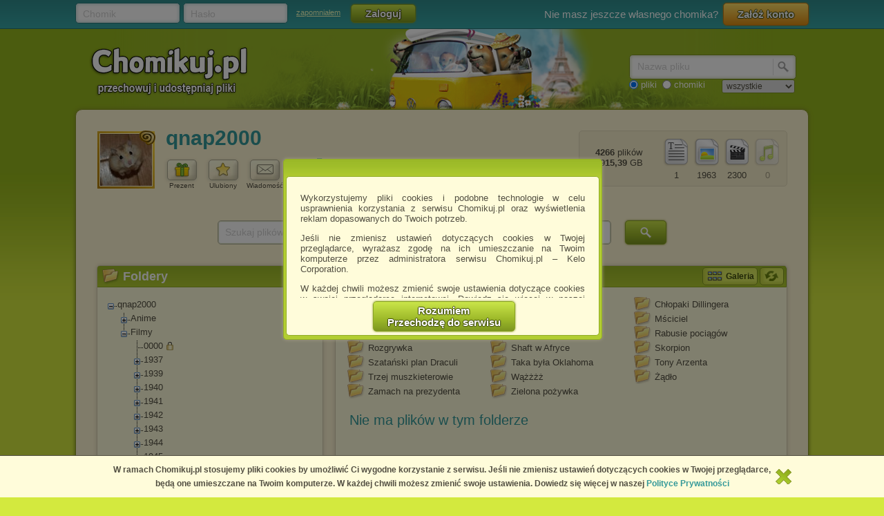

--- FILE ---
content_type: text/html; charset=utf-8
request_url: https://chomikuj.pl/qnap2000/Filmy/1973
body_size: 22506
content:


<!DOCTYPE html PUBLIC "-//W3C//DTD XHTML 1.0 Transitional//EN" "http://www.w3.org/TR/xhtml1/DTD/xhtml1-transitional.dtd">
<html xmlns="http://www.w3.org/1999/xhtml"  lang="PL" 
    xmlns:yp="https://www.yetipay.pl"
>
    <head>
        <meta content="IE10;IE9;IE8" http-equiv="X-UA-Compatible"></meta>
        <title>1973 - Filmy - qnap2000 - Chomikuj.pl</title>
        


        <link href="/favicon.ico" rel="shortcut icon" />
        <meta content="text/html; charset=UTF-8" http-equiv="content-type" />
        <meta name="keywords" content="1973, Filmy, Biała błyskawica, Charley Varrick, Chłopaki Dillingera, Człowiek Mackintosha, Człowiek zwany Noon, Mściciel, Pat Garrett i Billy Kid, Przyjaciele Eddiego, Rabusie pociągów, Rozgrywka" />
        <meta name="description" content="1973 • Filmy • pliki użytkownika qnap2000 przechowywane w serwisie Chomikuj.pl"/>


        <link rel="search" type="application/opensearchdescription+xml" title="Chomikuj.pl" href="/opensearch.xml" />

            <script type="text/javascript">
                var fbAppId = '146716209155114';
            </script>


        
        <link href="//x4.static-chomikuj.pl/res/fa469fce2f.css" rel="stylesheet" type="text/css" />
        <link href="//x4.static-chomikuj.pl/res/fecf21247f.css" rel="stylesheet" type="text/css" />
        <link href="//x4.static-chomikuj.pl/res/0ba441af03.css" rel="stylesheet" type="text/css" />
        <link href="//x4.static-chomikuj.pl/res/23b96fc302.css" rel="stylesheet" type="text/css" />
        <link href="//x4.static-chomikuj.pl/res/3d752c7550.css" rel="stylesheet" type="text/css" />
        <link href="//x4.static-chomikuj.pl/res/bf0a4be460.css" rel="stylesheet" type="text/css" />
        <link href="//x4.static-chomikuj.pl/res/d3705ebd1d.css" rel="stylesheet" type="text/css" />
        <link href="//x4.static-chomikuj.pl/res/cc8041919e.css" rel="stylesheet" type="text/css" />
        <link href="//x4.static-chomikuj.pl/res/9885060452.css" rel="stylesheet" type="text/css" />        
        <link href="//x4.static-chomikuj.pl/res/82f6d5f446.css" rel="stylesheet" type="text/css" />
        
    <script type="text/javascript">
        var __uuas = false ;
    </script>
<!-- GA2.1 -->
<script type="text/javascript">
<!-- <![CDATA[
var _gaq = _gaq || [];
(function() {
var ga = document.createElement('script'); ga.type = 'text/javascript'; ga.async = true;
ga.src = ('https:' == document.location.protocol ? 'https://' : 'http://') + 'stats.g.doubleclick.net/dc.js';
(document.getElementsByTagName('head')[0] || document.getElementsByTagName('body')[0]).appendChild(ga);
})();
// ]]> --> 
</script>
<!-- /GA2.1 -->


            <script type="text/javascript">
            var useNewMediaPlayer = true;
            </script>

        <script type="text/javascript">
            var recaptchaScriptLoaded = false;

            var recaptchaOnload = function() {
                recaptchaScriptLoaded = true;
            }
        </script>
        <script src="https://www.google.com/recaptcha/api.js?onload=recaptchaOnload&render=explicit" async=async defer=defer></script>


<script src="//x4.static-chomikuj.pl/res/b383ffab93.js" type="text/javascript"></script><script src="//x4.static-chomikuj.pl/res/2cb96d6407.js" type="text/javascript"></script>
        <script type="text/javascript">
            ch.settings.language = 'pl-PL';
            ch.settings.staticUrl = '//x4.static-chomikuj.pl';
        </script>

        


<script src="//x4.static-chomikuj.pl/res/bc404846e2.js" type="text/javascript"></script><script src="//x4.static-chomikuj.pl/res/c6223ed956.js" type="text/javascript"></script>
<script type="text/javascript" src="https://www.yetipay.pl/payments/js/yetixd.js?merchant_id=4"></script>
    <link href="//x4.static-chomikuj.pl/res/2c24915b87.css" rel="stylesheet" type="text/css" />





    </head>
<body>
        <div id="acceptChomikujTermsOverlay"></div>
<div id="acceptChomikujTermsContainer" class="dialogWindow">
    <div class="ui-tooltip-titlebar"></div>
    <div class="ui-tooltip-content">

        <div class="mainText js-acceptTermsText">
            <p>
                Wykorzystujemy pliki cookies i podobne technologie w celu usprawnienia korzystania z serwisu Chomikuj.pl oraz wyświetlenia reklam dopasowanych do Twoich potrzeb.
            </p>

            <p>
                Jeśli nie zmienisz ustawień dotyczących cookies w Twojej przeglądarce, wyrażasz zgodę na ich umieszczanie na Twoim komputerze przez administratora serwisu Chomikuj.pl – Kelo Corporation.
            </p>

            <p>
                W każdej chwili możesz zmienić swoje ustawienia dotyczące cookies w swojej przeglądarce internetowej. Dowiedz się więcej w naszej Polityce Prywatności - <a href="http://chomikuj.pl/PolitykaPrywatnosci.aspx">http://chomikuj.pl/PolitykaPrywatnosci.aspx</a>.
            </p>

            <p>
                Jednocześnie informujemy że zmiana ustawień przeglądarki może spowodować ograniczenie korzystania ze strony Chomikuj.pl.
            </p>
            <p>W przypadku braku twojej zgody na akceptację cookies niestety prosimy o opuszczenie serwisu chomikuj.pl.</p>
            
            <p><a href="javascript:;" class="js-showSettings">Wykorzystanie plików cookies</a> przez <a href="/ZaufaniPartnerzy.aspx">Zaufanych Partnerów</a> (dostosowanie reklam do Twoich potrzeb, analiza skuteczności działań marketingowych).
    <div class="settings js-acceptTermsSettings">
        <table>
            <tr>
                <td>Wyrażam sprzeciw na cookies Zaufanych Partnerów</td>
                <td>
                    <table>
                        <tr>
                            <td>NIE</td>
                            <td>
                                <img src="//x4.static-chomikuj.pl/res/363a96596d.png" class="js-toggleOn" data-value="true" style="cursor: pointer;display: none;" />
                                <img src="//x4.static-chomikuj.pl/res/170ef71715.png" class="js-toggleOff" data-value="false" style="cursor: pointer; " />
                            </td>
                            <td>TAK</td>
                        </tr>
                    </table>
                </td>
            </tr>
        </table>
    </div>

</p>

            <p>
                Wyrażenie sprzeciwu spowoduje, że wyświetlana Ci reklama nie będzie dopasowana do Twoich preferencji, a będzie to reklama wyświetlona przypadkowo.
            </p>

            <p>
                Istnieje możliwość zmiany ustawień przeglądarki internetowej w sposób uniemożliwiający przechowywanie plików cookies na urządzeniu końcowym. Można również usunąć pliki cookies, dokonując odpowiednich zmian w ustawieniach przeglądarki internetowej.
            </p>

            <p>
                Pełną informację na ten temat znajdziesz pod adresem <a href="http://chomikuj.pl/PolitykaPrywatnosci.aspx">http://chomikuj.pl/PolitykaPrywatnosci.aspx</a>.
            </p>

        </div>


<form action="/action/ChomikPage/AcceptChomikujTerms" id="AcceptChomikujTermsForm" method="post">            <div style="text-align: center;">
                <input type="hidden" name="profilingDisabled" value="false" />
                <button type="submit" class="greenButtonCSS">Rozumiem<br />Przechodzę do serwisu</button>
            </div>
</form>

    </div>
</div>


    <div id="topbar">
<div class="topbarLogoutCointainer">
    <div id="topbarLoginForm">
        <form action="" method="post" target="loginDummy">
        
            <input name="__RequestVerificationToken" type="hidden" value="5+fP39VBX04fkI3bduwm3WvmstHJtHIc2jafIAX68DMrz+vnyZi4YA2HXCfU+x6JqFlTFHhXoesE1AKkDR6wVYvtevOEkbg3L96L5C1NveBBhoaxVlGlRrj2Nwq+/69Ule5GOQ==" />
            <input id="ReturnUrl" name="ReturnUrl" type="hidden" value="/qnap2000/Filmy/1973" />
            <div class="hintBox">
                <input id="topBarLogin" name="Login" title="Chomik" type="text" value="" />
                <label for="topBarLogin" class="hint">Chomik</label>
            </div>

            <div class="hintBox">
                <input id="topBarPassword" name="Password" title="Hasło" type="password" />
                <label class="hint" for="topBarPassword">Hasło</label>
            </div>
            <div class="rememberLost">
                <a class="forgotPass" href="/LostPassword.aspx" id="lostPassword" rel="nofollow" title="zapomniałem">zapomniałem</a>
            </div>
            <input class="greenButtonCSS" id="topBar_LoginBtn" name="topBar_LoginBtn" title="Zaloguj" type="submit" value="Zaloguj" />
        </form>
        
    </div>
    
        <div id="topBarLoginError" class="topBarLoginError" style="display: none">
            <span id="loginErrorContent"></span> <a href="javascript:;" class="closeLoginError" title="Zamknij" rel="nofollow">
                <span class="closeError"></span></a>
        </div>                     
    
        <div id="topbarRegistration">
            Nie masz jeszcze własnego chomika?
            <a class="orangeButtonCSS" href="/action/Registration/NewAccountForm?preventRedirect=False" id="createAccount" rel="nofollow" target="_self" title="Załóż konto">Zał&#243;ż konto</a>
        </div>
        <div id="topbarRegistrationActive" style="display: none">
            Zał&#243;ż konto:
        </div>
        <div class="createAccountWindowContent preventWindowHandle topBarRegistration redirect">
            <div class="createWizard">
            </div>
            <a class="cancelRegistration" href="javascript:;" style="display: none" title="Anuluj" rel="nofollow">Anuluj</a>
        </div>
</div>

    </div>
    

    <div id="mainContainer">
        
        <div id="contentCointaniner" style="position:relative;">
            


<div id="header" class="headerImage" style="">
    <a href="/" class="headerMainLink"><img alt="Chomikuj.pl - przechowuj i udostępniaj pliki" src="//x4.static-chomikuj.pl/res/5506c31ca5.png" title="Chomikuj.pl - przechowuj i udostępniaj pliki" />
        <span>Chomikuj.pl - przechowuj i udostępniaj pliki</span>
    </a>

<div id="quickSearch">
    <input id="AccountSearchAutocompleteDelay" name="AccountSearchAutocompleteDelay" type="hidden" value="250" />
    <form id="searchFormAccounts" action="/action/Search">
        <div class="searchForm">
            <div class="hintBox">
                <input type="text" id="Query" name="Query" />
                <label for="Query" class="hint smallHint">Nazwa</label>
            </div>
            <div class="selectContainer"></div>
            <input type="submit" value="" class="quickSearchButton" title="Szukaj" />
        </div>
    </form>
    <form id="searchFormFiles" action="/action/SearchFiles" method="POST" style="display: none">
        <div class="searchForm">
            <div class="hintBox">
                <input id="FileName" type="text" name="FileName" />
                <label for="FileName" class="hint smallHint">Nazwa pliku</label>
            </div>
            <input type="submit" value="" name="submitSearchFiles" class="quickSearchButton" title="Szukaj" />
        </div>
        <select name="FileType">
            <option value="all">wszystkie</option>
            <option value="video">pliki video</option>
            <option value="image">obrazy</option>
            <option value="music">pliki muzyczne</option>
            <option value="document">dokumenty</option>
            <option value="archive">archiwa</option>
            <option value="application">programy</option>
        </select>
        
    </form>
    <span style="margin-top: 2px;" id="quickSearchRadioGroup">
        <input type="radio" id="searchOptionFile" name="searchOption" value="files" checked="checked" />
        <label for="searchOptionFile" id="searchOptionFileLabel">pliki</label>
        <input type="radio" id="searchOptionAccount" name="searchOption" value="accounts" />
        <label for="searchOptionAccount">chomiki</label>
</span>
</div>

</div>


            
            <div id="content">
                <input name="__RequestVerificationToken" type="hidden" value="QS3DVfWkHf4a5JDwkvcQIJvbYADHdduTEsCjuf+zHjEzI7SQmJE7y9zu//Uv0Jwuv8tWdvOerJjV50hLrxrCdIc0IWIIJbUdOeJyuWlJcwNBX1uyS9rmcnBMZmRW8M4d29qmDA==" />
                

<input name="_metaPageTitle" type="hidden" value="1973 - Filmy - qnap2000 - Chomikuj.pl" />
<div id="AccData">
    <input id="__accname" name="__accname" type="hidden" value="qnap2000" />
</div>







<div class="contentheader">
<div id="chomikHeader">
    <div class="maniac avatar"><a href="https://s9482.chomikuj.pl/ChomikImage.aspx?e=[base64]&amp;pv=2" rel="highslide" title="qnap2000"><img alt="qnap2000" id="avatarThumbnailExpander" src="//profile.static-chomikuj.pl/2419556590,75x75,PL.jpg" /><span></span></a></div>
    <div class=" chomikName">
        <h2><a href="/qnap2000" title="qnap2000">qnap2000</a></h2>
    </div>
        <div id="headerActionButtons" class="buttonsList mediumBL">
            <ul>
                <li>
                    <a href="javascript:;" class="accInfoGiftBtn button mediumButton">
                        <img alt="Prezent" src="//x4.static-chomikuj.pl/res/cf584033f7.png" title="Zrób prezent" />
                    </a>
                    Prezent
                </li>
                <li>
<form action="/action/Friends/RemoveFriendQuestion" id="FormAccountInfoRemoveFriend" method="post" style="display: none;"><input id="friendName" name="friendName" type="hidden" value="qnap2000" />                        <a id="accInfoRemoveFriend" href="javascript:;" class="button mediumButton" title="Usuń chomika z ulubionych chomik&#243;w" rel="nofollow">
                            <img alt="Ulubiony" src="//x4.static-chomikuj.pl/res/b2020969e6.png" title="Usuń chomika z ulubionych chomików" />
                        </a>
</form><form action="/action/Friends/NewFriendWindow" id="FormAccountInfoAddFriend" method="post" style=""><input id="chomikFriendName" name="chomikFriendName" type="hidden" value="qnap2000" />                        <a id="accInfoAddFriend" href="javascript:;" class="button mediumButton" title="Dodaj chomika do ulubionych" rel="nofollow">
                            <img alt="Ulubiony" src="//x4.static-chomikuj.pl/res/1fa9d0b7e4.png" title="Dodaj chomika do ulubionych" />
                        </a>
</form>                    Ulubiony
                </li>
                <li><a id="accInfoSendMsg" href="javascript:;" class="button mediumButton" title="Wyslij wiadomość do chomika" rel="nofollow">
                        <img alt="Wiadomość" src="//x4.static-chomikuj.pl/res/3f0f214a6d.png" title="Wyslij wiadomość do chomika" />
                    </a>
                    Wiadomość
                </li>
            </ul>
        </div>
    <div id="chomikInfo">
        <p class="sex">
<img alt="Mężczyzna" src="//x4.static-chomikuj.pl/res/69537ef47d.png" title="Mężczyzna" />            <span>Jacek</span>
        </p>
            <p class="lastSeen">
                widziany: 15.01.2026 17:56
            </p>
    </div>
</div>
<div id="fileInfoHeader">
<div class="fileInfoFrame borderRadius">
    <ul class=" ">
        <li class="disabled">
            <img alt="pliki muzyczne" src="//x4.static-chomikuj.pl/res/406eb297c0.png" title="pliki muzyczne" /><br />
            <span>0</span> </li>
        <li class="">
            <img alt="pliki wideo" src="//x4.static-chomikuj.pl/res/d962c8b52b.png" title="pliki wideo" /><br />
            <span>2300</span> </li>
        <li class="">
            <img alt="obrazy" src="//x4.static-chomikuj.pl/res/3a3190f113.png" title="obrazy" /><br />
            <span>1963</span> </li>
        <li class="">
            <img alt="dokumenty" src="//x4.static-chomikuj.pl/res/5625c469e9.png" title="dokumenty" /><br />
            <span>1</span> </li>
    </ul>
    <p>
        <span class="bold">4266</span> plik&#243;w
        <br />
        <span class="bold">5915,39</span> GB
    </p>
</div>
</div>
</div>
<div style="clear: both;">
</div>





        <div id="descriptionContainer" style="margin-bottom: 10px">
        </div>




    <div class="ebooksSearchBox">
        <form action="/action/SearchFiles" method="POST">
            <div class="hintBox"><input id="ebooksSearch" name="FileName" type="text" value="" /><label class="hint" for="ebooksSearch">Szukaj plik&#243;w na tym chomiku</label></div>
            <input type="hidden" name="SearchOnAccount" value="true"/>
            <input id="TargetAccountName" name="TargetAccountName" type="hidden" value="qnap2000" />
            <input type="submit" value="" name="submitSearchFiles" class="quickSearchButton" title="Szukaj" />
        </form>
    </div>

        <div id="frameLeft">
            <div id="TreeContainer">
                


<div class="frame borderRadius foldersTree"><div class="frameHeader borderTopRadius"><img alt="Foldery" src="//x4.static-chomikuj.pl/res/152bece31a.png" title="Foldery" />Foldery</div>    <form action="/action/tree/loadtree" method="POST" id="TreeForm">
        <input type="hidden" name="FolderId" value="75" />
        <input type="hidden" name="ChomikName" value="qnap2000" />
        <input type="hidden" name="TreeTicks" value="639038879897730000" />
        <input type="hidden" name="TreeExpandLog" value="75|5|0|" />
        <input type="hidden" name="HiddenFolderId" value="" />
    </form>
    <table class="T_table accountTree">
<tr><td><div class="T_c"><div id="Ti_0" class="T_col"></div></div></td><td><a href="/qnap2000" rel="0" title="qnap2000" id="Ta_0">qnap2000</a></td></tr><tr id="Tc_0"><td></td><td><table cellspacing="0" cellpadding="0"><tbody><tr><td class="T_bg"><div class="T_pn"><div id="Ti_186" class="T_exp"></div></div></td><td><a href="/qnap2000/Anime" rel="186" title="Anime" id="Ta_186">Anime</a></td></tr><tr class="T_hid" id="Tc_186"><td class="T_bg">&nbsp;</td><td><table cellspacing="0" cellpadding="0"><tbody><tr><td class="T_bg"><div class="T T_pn"></div></td><td><a href="/qnap2000/Anime/Duch+w+pancerzu+2+-+Niewinno*c5*9b*c4*87" rel="1198" title="Duch w pancerzu 2 - Niewinność" id="Ta_1198">Duch w pancerzu 2 - Niewinność</a></td></tr><tr><td class="T_bg"><div class="T T_pn"></div></td><td><a href="/qnap2000/Anime/Ghost+in+the+Shell+2.0" rel="1199" title="Ghost in the Shell 2.0" id="Ta_1199">Ghost in the Shell 2.0</a></td></tr><tr><td><div class="T T_p"></div></td><td><a href="/qnap2000/Anime/La+Linea" rel="124" title="La Linea" id="Ta_124">La Linea</a></td></tr></tbody></table></td></tr><tr><td><div class="T_p"><div id="Ti_5" class="T_col"></div></div></td><td><a href="/qnap2000/Filmy" rel="5" title="Filmy" id="Ta_5">Filmy</a></td></tr><tr id="Tc_5"><td></td><td><table cellspacing="0" cellpadding="0"><tbody><tr><td class="T_bg"><div class="T T_pn"></div></td><td><a href="/qnap2000/Filmy/0000" rel="2500" title="0000" id="Ta_2500"><span class="pass">0000</span></a></td></tr><tr><td class="T_bg"><div class="T_pn"><div id="Ti_3230" class="T_exp"></div></div></td><td><a href="/qnap2000/Filmy/1937" rel="3230" title="1937" id="Ta_3230">1937</a></td></tr><tr class="T_hid" id="Tc_3230"><td class="T_bg">&nbsp;</td><td><table cellspacing="0" cellpadding="0"><tbody><tr><td class="T_bg"><div class="T T_pn"></div></td><td><a href="/qnap2000/Filmy/1937/M*c5*82ody+i+niewinny" rel="3231" title="Młody i niewinny" id="Ta_3231">Młody i niewinny</a></td></tr><tr><td><div class="T T_p"></div></td><td><a href="/qnap2000/Filmy/1937/Tylko+raz+*c5*bcyjemy" rel="3279" title="Tylko raz żyjemy" id="Ta_3279">Tylko raz żyjemy</a></td></tr></tbody></table></td></tr><tr><td class="T_bg"><div class="T_pn"><div id="Ti_549" class="T_exp"></div></div></td><td><a href="/qnap2000/Filmy/1939" rel="549" title="1939" id="Ta_549">1939</a></td></tr><tr class="T_hid" id="Tc_549"><td class="T_bg">&nbsp;</td><td><table cellspacing="0" cellpadding="0"><tbody><tr><td class="T_bg"><div class="T T_pn"></div></td><td><a href="/qnap2000/Filmy/1939/B*c4*99bny+nad+Mohawkiem" rel="1160" title="Bębny nad Mohawkiem" id="Ta_1160">Bębny nad Mohawkiem</a></td></tr><tr><td class="T_bg"><div class="T T_pn"></div></td><td><a href="/qnap2000/Filmy/1939/Dyli*c5*bcans" rel="3160" title="Dyliżans" id="Ta_3160">Dyliżans</a></td></tr><tr><td><div class="T T_p"></div></td><td><a href="/qnap2000/Filmy/1939/Wichrowe+wzg*c3*b3rza" rel="3158" title="Wichrowe wzgórza" id="Ta_3158">Wichrowe wzgórza</a></td></tr></tbody></table></td></tr><tr><td class="T_bg"><div class="T_pn"><div id="Ti_2876" class="T_exp"></div></div></td><td><a href="/qnap2000/Filmy/1940" rel="2876" title="1940" id="Ta_2876">1940</a></td></tr><tr class="T_hid" id="Tc_2876"><td class="T_bg">&nbsp;</td><td><table cellspacing="0" cellpadding="0"><tbody><tr><td class="T_bg"><div class="T T_pn"></div></td><td><a href="/qnap2000/Filmy/1940/Powr*c3*b3t+Franka+Jamesa" rel="2877" title="Powrót Franka Jamesa" id="Ta_2877">Powrót Franka Jamesa</a></td></tr><tr><td><div class="T T_p"></div></td><td><a href="/qnap2000/Filmy/1940/Znak+Zorro" rel="3301" title="Znak Zorro" id="Ta_3301">Znak Zorro</a></td></tr></tbody></table></td></tr><tr><td class="T_bg"><div class="T_pn"><div id="Ti_1920" class="T_exp"></div></div></td><td><a href="/qnap2000/Filmy/1941" rel="1920" title="1941" id="Ta_1920">1941</a></td></tr><tr class="T_hid" id="Tc_1920"><td class="T_bg">&nbsp;</td><td><table cellspacing="0" cellpadding="0"><tbody></tbody></table></td></tr><tr><td class="T_bg"><div class="T_pn"><div id="Ti_534" class="T_exp"></div></div></td><td><a href="/qnap2000/Filmy/1942" rel="534" title="1942" id="Ta_534">1942</a></td></tr><tr class="T_hid" id="Tc_534"><td class="T_bg">&nbsp;</td><td><table cellspacing="0" cellpadding="0"><tbody><tr><td class="T_bg"><div class="T T_pn"></div></td><td><a href="/qnap2000/Filmy/1942/Casablanca" rel="535" title="Casablanca" id="Ta_535">Casablanca</a></td></tr><tr><td><div class="T T_p"></div></td><td><a href="/qnap2000/Filmy/1942/Pewnego+razu+podczas+miodowego+miesi*c4*85ca" rel="2665" title="Pewnego razu podczas miodowego miesiąca" id="Ta_2665">Pewnego razu podczas miodowego miesiąca</a></td></tr></tbody></table></td></tr><tr><td class="T_bg"><div class="T_pn"><div id="Ti_948" class="T_exp"></div></div></td><td><a href="/qnap2000/Filmy/1943" rel="948" title="1943" id="Ta_948">1943</a></td></tr><tr class="T_hid" id="Tc_948"><td class="T_bg">&nbsp;</td><td><table cellspacing="0" cellpadding="0"><tbody></tbody></table></td></tr><tr><td class="T_bg"><div class="T_pn"><div id="Ti_478" class="T_exp"></div></div></td><td><a href="/qnap2000/Filmy/1944" rel="478" title="1944" id="Ta_478">1944</a></td></tr><tr class="T_hid" id="Tc_478"><td class="T_bg">&nbsp;</td><td><table cellspacing="0" cellpadding="0"><tbody></tbody></table></td></tr><tr><td class="T_bg"><div class="T_pn"><div id="Ti_2445" class="T_exp"></div></div></td><td><a href="/qnap2000/Filmy/1945" rel="2445" title="1945" id="Ta_2445">1945</a></td></tr><tr class="T_hid" id="Tc_2445"><td class="T_bg">&nbsp;</td><td><table cellspacing="0" cellpadding="0"><tbody><tr><td class="T_bg"><div class="T T_pn"></div></td><td><a href="/qnap2000/Filmy/1945/Ci*2c+kt*c3*b3rych+spisano+na+straty" rel="2873" title="Ci, których spisano na straty" id="Ta_2873">Ci, których spisano na straty</a></td></tr><tr><td class="T_bg"><div class="T T_pn"></div></td><td><a href="/qnap2000/Filmy/1945/Dom+Draculi" rel="3125" title="Dom Draculi" id="Ta_3125">Dom Draculi</a></td></tr><tr><td><div class="T T_p"></div></td><td><a href="/qnap2000/Filmy/1945/Powr*c3*b3t+do+Bataan" rel="3424" title="Powrót do Bataan" id="Ta_3424">Powrót do Bataan</a></td></tr></tbody></table></td></tr><tr><td class="T_bg"><div class="T_pn"><div id="Ti_481" class="T_exp"></div></div></td><td><a href="/qnap2000/Filmy/1946" rel="481" title="1946" id="Ta_481">1946</a></td></tr><tr class="T_hid" id="Tc_481"><td class="T_bg">&nbsp;</td><td><table cellspacing="0" cellpadding="0"><tbody></tbody></table></td></tr><tr><td class="T_bg"><div class="T_pn"><div id="Ti_490" class="T_exp"></div></div></td><td><a href="/qnap2000/Filmy/1947" rel="490" title="1947" id="Ta_490">1947</a></td></tr><tr class="T_hid" id="Tc_490"><td class="T_bg">&nbsp;</td><td><table cellspacing="0" cellpadding="0"><tbody></tbody></table></td></tr><tr><td class="T_bg"><div class="T_pn"><div id="Ti_493" class="T_exp"></div></div></td><td><a href="/qnap2000/Filmy/1948" rel="493" title="1948" id="Ta_493">1948</a></td></tr><tr class="T_hid" id="Tc_493"><td class="T_bg">&nbsp;</td><td><table cellspacing="0" cellpadding="0"><tbody></tbody></table></td></tr><tr><td class="T_bg"><div class="T_pn"><div id="Ti_2327" class="T_exp"></div></div></td><td><a href="/qnap2000/Filmy/1949" rel="2327" title="1949" id="Ta_2327">1949</a></td></tr><tr class="T_hid" id="Tc_2327"><td class="T_bg">&nbsp;</td><td><table cellspacing="0" cellpadding="0"><tbody></tbody></table></td></tr><tr><td class="T_bg"><div class="T_pn"><div id="Ti_1053" class="T_exp"></div></div></td><td><a href="/qnap2000/Filmy/1950" rel="1053" title="1950" id="Ta_1053">1950</a></td></tr><tr class="T_hid" id="Tc_1053"><td class="T_bg">&nbsp;</td><td><table cellspacing="0" cellpadding="0"><tbody></tbody></table></td></tr><tr><td class="T_bg"><div class="T_pn"><div id="Ti_495" class="T_exp"></div></div></td><td><a href="/qnap2000/Filmy/1951" rel="495" title="1951" id="Ta_495">1951</a></td></tr><tr class="T_hid" id="Tc_495"><td class="T_bg">&nbsp;</td><td><table cellspacing="0" cellpadding="0"><tbody></tbody></table></td></tr><tr><td class="T_bg"><div class="T_pn"><div id="Ti_497" class="T_exp"></div></div></td><td><a href="/qnap2000/Filmy/1952" rel="497" title="1952" id="Ta_497">1952</a></td></tr><tr class="T_hid" id="Tc_497"><td class="T_bg">&nbsp;</td><td><table cellspacing="0" cellpadding="0"><tbody></tbody></table></td></tr><tr><td class="T_bg"><div class="T_pn"><div id="Ti_402" class="T_exp"></div></div></td><td><a href="/qnap2000/Filmy/1953" rel="402" title="1953" id="Ta_402">1953</a></td></tr><tr class="T_hid" id="Tc_402"><td class="T_bg">&nbsp;</td><td><table cellspacing="0" cellpadding="0"><tbody></tbody></table></td></tr><tr><td class="T_bg"><div class="T_pn"><div id="Ti_484" class="T_exp"></div></div></td><td><a href="/qnap2000/Filmy/1954" rel="484" title="1954" id="Ta_484">1954</a></td></tr><tr class="T_hid" id="Tc_484"><td class="T_bg">&nbsp;</td><td><table cellspacing="0" cellpadding="0"><tbody></tbody></table></td></tr><tr><td class="T_bg"><div class="T_pn"><div id="Ti_708" class="T_exp"></div></div></td><td><a href="/qnap2000/Filmy/1955" rel="708" title="1955" id="Ta_708">1955</a></td></tr><tr class="T_hid" id="Tc_708"><td class="T_bg">&nbsp;</td><td><table cellspacing="0" cellpadding="0"><tbody></tbody></table></td></tr><tr><td class="T_bg"><div class="T_pn"><div id="Ti_152" class="T_exp"></div></div></td><td><a href="/qnap2000/Filmy/1956" rel="152" title="1956" id="Ta_152">1956</a></td></tr><tr class="T_hid" id="Tc_152"><td class="T_bg">&nbsp;</td><td><table cellspacing="0" cellpadding="0"><tbody></tbody></table></td></tr><tr><td class="T_bg"><div class="T_pn"><div id="Ti_154" class="T_exp"></div></div></td><td><a href="/qnap2000/Filmy/1957" rel="154" title="1957" id="Ta_154">1957</a></td></tr><tr class="T_hid" id="Tc_154"><td class="T_bg">&nbsp;</td><td><table cellspacing="0" cellpadding="0"><tbody></tbody></table></td></tr><tr><td class="T_bg"><div class="T_pn"><div id="Ti_856" class="T_exp"></div></div></td><td><a href="/qnap2000/Filmy/1958" rel="856" title="1958" id="Ta_856">1958</a></td></tr><tr class="T_hid" id="Tc_856"><td class="T_bg">&nbsp;</td><td><table cellspacing="0" cellpadding="0"><tbody></tbody></table></td></tr><tr><td class="T_bg"><div class="T_pn"><div id="Ti_536" class="T_exp"></div></div></td><td><a href="/qnap2000/Filmy/1959" rel="536" title="1959" id="Ta_536">1959</a></td></tr><tr class="T_hid" id="Tc_536"><td class="T_bg">&nbsp;</td><td><table cellspacing="0" cellpadding="0"><tbody></tbody></table></td></tr><tr><td class="T_bg"><div class="T_pn"><div id="Ti_360" class="T_exp"></div></div></td><td><a href="/qnap2000/Filmy/1960" rel="360" title="1960" id="Ta_360">1960</a></td></tr><tr class="T_hid" id="Tc_360"><td class="T_bg">&nbsp;</td><td><table cellspacing="0" cellpadding="0"><tbody></tbody></table></td></tr><tr><td class="T_bg"><div class="T_pn"><div id="Ti_517" class="T_exp"></div></div></td><td><a href="/qnap2000/Filmy/1961" rel="517" title="1961" id="Ta_517">1961</a></td></tr><tr class="T_hid" id="Tc_517"><td class="T_bg">&nbsp;</td><td><table cellspacing="0" cellpadding="0"><tbody></tbody></table></td></tr><tr><td class="T_bg"><div class="T_pn"><div id="Ti_103" class="T_exp"></div></div></td><td><a href="/qnap2000/Filmy/1962" rel="103" title="1962" id="Ta_103">1962</a></td></tr><tr class="T_hid" id="Tc_103"><td class="T_bg">&nbsp;</td><td><table cellspacing="0" cellpadding="0"><tbody></tbody></table></td></tr><tr><td class="T_bg"><div class="T_pn"><div id="Ti_396" class="T_exp"></div></div></td><td><a href="/qnap2000/Filmy/1963" rel="396" title="1963" id="Ta_396">1963</a></td></tr><tr class="T_hid" id="Tc_396"><td class="T_bg">&nbsp;</td><td><table cellspacing="0" cellpadding="0"><tbody></tbody></table></td></tr><tr><td class="T_bg"><div class="T_pn"><div id="Ti_689" class="T_exp"></div></div></td><td><a href="/qnap2000/Filmy/1964" rel="689" title="1964" id="Ta_689">1964</a></td></tr><tr class="T_hid" id="Tc_689"><td class="T_bg">&nbsp;</td><td><table cellspacing="0" cellpadding="0"><tbody></tbody></table></td></tr><tr><td class="T_bg"><div class="T_pn"><div id="Ti_1292" class="T_exp"></div></div></td><td><a href="/qnap2000/Filmy/1965" rel="1292" title="1965" id="Ta_1292">1965</a></td></tr><tr class="T_hid" id="Tc_1292"><td class="T_bg">&nbsp;</td><td><table cellspacing="0" cellpadding="0"><tbody></tbody></table></td></tr><tr><td class="T_bg"><div class="T_pn"><div id="Ti_86" class="T_exp"></div></div></td><td><a href="/qnap2000/Filmy/1966" rel="86" title="1966" id="Ta_86">1966</a></td></tr><tr class="T_hid" id="Tc_86"><td class="T_bg">&nbsp;</td><td><table cellspacing="0" cellpadding="0"><tbody></tbody></table></td></tr><tr><td class="T_bg"><div class="T_pn"><div id="Ti_458" class="T_exp"></div></div></td><td><a href="/qnap2000/Filmy/1967" rel="458" title="1967" id="Ta_458">1967</a></td></tr><tr class="T_hid" id="Tc_458"><td class="T_bg">&nbsp;</td><td><table cellspacing="0" cellpadding="0"><tbody></tbody></table></td></tr><tr><td class="T_bg"><div class="T_pn"><div id="Ti_463" class="T_exp"></div></div></td><td><a href="/qnap2000/Filmy/1968" rel="463" title="1968" id="Ta_463">1968</a></td></tr><tr class="T_hid" id="Tc_463"><td class="T_bg">&nbsp;</td><td><table cellspacing="0" cellpadding="0"><tbody></tbody></table></td></tr><tr><td class="T_bg"><div class="T_pn"><div id="Ti_839" class="T_exp"></div></div></td><td><a href="/qnap2000/Filmy/1969" rel="839" title="1969" id="Ta_839">1969</a></td></tr><tr class="T_hid" id="Tc_839"><td class="T_bg">&nbsp;</td><td><table cellspacing="0" cellpadding="0"><tbody></tbody></table></td></tr><tr><td class="T_bg"><div class="T_pn"><div id="Ti_585" class="T_exp"></div></div></td><td><a href="/qnap2000/Filmy/1970" rel="585" title="1970" id="Ta_585">1970</a></td></tr><tr class="T_hid" id="Tc_585"><td class="T_bg">&nbsp;</td><td><table cellspacing="0" cellpadding="0"><tbody></tbody></table></td></tr><tr><td class="T_bg"><div class="T_pn"><div id="Ti_587" class="T_exp"></div></div></td><td><a href="/qnap2000/Filmy/1971" rel="587" title="1971" id="Ta_587">1971</a></td></tr><tr class="T_hid" id="Tc_587"><td class="T_bg">&nbsp;</td><td><table cellspacing="0" cellpadding="0"><tbody></tbody></table></td></tr><tr><td class="T_bg"><div class="T_pn"><div id="Ti_433" class="T_exp"></div></div></td><td><a href="/qnap2000/Filmy/1972" rel="433" title="1972" id="Ta_433">1972</a></td></tr><tr class="T_hid" id="Tc_433"><td class="T_bg">&nbsp;</td><td><table cellspacing="0" cellpadding="0"><tbody></tbody></table></td></tr><tr><td class="T_bg"><div class="T_pn"><div id="Ti_75" class="T_col"></div></div></td><td><a href="/qnap2000/Filmy/1973" rel="75" title="1973" id="Ta_75"><span class="T_selected">1973</span></a></td></tr><tr id="Tc_75"><td class="T_bg">&nbsp;</td><td><table cellspacing="0" cellpadding="0"><tbody><tr><td class="T_bg"><div class="T T_pn"></div></td><td><a href="/qnap2000/Filmy/1973/Bia*c5*82a+b*c5*82yskawica" rel="2441" title="Biała błyskawica" id="Ta_2441">Biała błyskawica</a></td></tr><tr><td class="T_bg"><div class="T T_pn"></div></td><td><a href="/qnap2000/Filmy/1973/Charley+Varrick" rel="2938" title="Charley Varrick" id="Ta_2938">Charley Varrick</a></td></tr><tr><td class="T_bg"><div class="T T_pn"></div></td><td><a href="/qnap2000/Filmy/1973/Ch*c5*82opaki+Dillingera" rel="2501" title="Chłopaki Dillingera" id="Ta_2501">Chłopaki Dillingera</a></td></tr><tr><td class="T_bg"><div class="T T_pn"></div></td><td><a href="/qnap2000/Filmy/1973/Cz*c5*82owiek+Mackintosha" rel="1574" title="Człowiek Mackintosha" id="Ta_1574">Człowiek Mackintosha</a></td></tr><tr><td class="T_bg"><div class="T T_pn"></div></td><td><a href="/qnap2000/Filmy/1973/Cz*c5*82owiek+zwany+Noon" rel="2319" title="Człowiek zwany Noon" id="Ta_2319">Człowiek zwany Noon</a></td></tr><tr><td class="T_bg"><div class="T T_pn"></div></td><td><a href="/qnap2000/Filmy/1973/M*c5*9bciciel" rel="713" title="Mściciel" id="Ta_713">Mściciel</a></td></tr><tr><td class="T_bg"><div class="T T_pn"></div></td><td><a href="/qnap2000/Filmy/1973/Pat+Garrett+i+Billy+Kid" rel="2104" title="Pat Garrett i Billy Kid" id="Ta_2104">Pat Garrett i Billy Kid</a></td></tr><tr><td class="T_bg"><div class="T T_pn"></div></td><td><a href="/qnap2000/Filmy/1973/Przyjaciele+Eddiego" rel="1659" title="Przyjaciele Eddiego" id="Ta_1659">Przyjaciele Eddiego</a></td></tr><tr><td class="T_bg"><div class="T T_pn"></div></td><td><a href="/qnap2000/Filmy/1973/Rabusie+poci*c4*85g*c3*b3w" rel="2401" title="Rabusie pociągów" id="Ta_2401">Rabusie pociągów</a></td></tr><tr><td class="T_bg"><div class="T T_pn"></div></td><td><a href="/qnap2000/Filmy/1973/Rozgrywka" rel="2908" title="Rozgrywka" id="Ta_2908">Rozgrywka</a></td></tr><tr><td class="T_bg"><div class="T T_pn"></div></td><td><a href="/qnap2000/Filmy/1973/Shaft+w+Afryce" rel="2309" title="Shaft w Afryce" id="Ta_2309">Shaft w Afryce</a></td></tr><tr><td class="T_bg"><div class="T T_pn"></div></td><td><a href="/qnap2000/Filmy/1973/Skorpion" rel="3269" title="Skorpion" id="Ta_3269">Skorpion</a></td></tr><tr><td class="T_bg"><div class="T T_pn"></div></td><td><a href="/qnap2000/Filmy/1973/Szata*c5*84ski+plan+Draculi" rel="3150" title="Szatański plan Draculi" id="Ta_3150">Szatański plan Draculi</a></td></tr><tr><td class="T_bg"><div class="T T_pn"></div></td><td><a href="/qnap2000/Filmy/1973/Taka+by*c5*82a+Oklahoma" rel="2815" title="Taka była Oklahoma" id="Ta_2815">Taka była Oklahoma</a></td></tr><tr><td class="T_bg"><div class="T T_pn"></div></td><td><a href="/qnap2000/Filmy/1973/Tony+Arzenta" rel="932" title="Tony Arzenta" id="Ta_932">Tony Arzenta</a></td></tr><tr><td class="T_bg"><div class="T T_pn"></div></td><td><a href="/qnap2000/Filmy/1973/Trzej+muszkieterowie" rel="1515" title="Trzej muszkieterowie" id="Ta_1515">Trzej muszkietero<span class="e"> </span>wie</a></td></tr><tr><td class="T_bg"><div class="T T_pn"></div></td><td><a href="/qnap2000/Filmy/1973/W*c4*85*c5*bc*c5*bc*c5*bc*c5*bc" rel="1168" title="Wążżżż" id="Ta_1168">Wążżżż</a></td></tr><tr><td class="T_bg"><div class="T T_pn"></div></td><td><a href="/qnap2000/Filmy/1973/*c5*bb*c4*85d*c5*82o" rel="1497" title="Żądło" id="Ta_1497">Żądło</a></td></tr><tr><td class="T_bg"><div class="T T_pn"></div></td><td><a href="/qnap2000/Filmy/1973/Zamach+na+prezydenta" rel="3393" title="Zamach na prezydenta" id="Ta_3393">Zamach na prezydenta</a></td></tr><tr><td><div class="T T_p"></div></td><td><a href="/qnap2000/Filmy/1973/Zielona+po*c5*bcywka" rel="845" title="Zielona pożywka" id="Ta_845">Zielona pożywka</a></td></tr></tbody></table></td></tr><tr><td class="T_bg"><div class="T_pn"><div id="Ti_130" class="T_exp"></div></div></td><td><a href="/qnap2000/Filmy/1974" rel="130" title="1974" id="Ta_130">1974</a></td></tr><tr class="T_hid" id="Tc_130"><td class="T_bg">&nbsp;</td><td><table cellspacing="0" cellpadding="0"><tbody></tbody></table></td></tr><tr><td class="T_bg"><div class="T_pn"><div id="Ti_68" class="T_exp"></div></div></td><td><a href="/qnap2000/Filmy/1975" rel="68" title="1975" id="Ta_68">1975</a></td></tr><tr class="T_hid" id="Tc_68"><td class="T_bg">&nbsp;</td><td><table cellspacing="0" cellpadding="0"><tbody></tbody></table></td></tr><tr><td class="T_bg"><div class="T_pn"><div id="Ti_798" class="T_exp"></div></div></td><td><a href="/qnap2000/Filmy/1976" rel="798" title="1976" id="Ta_798">1976</a></td></tr><tr class="T_hid" id="Tc_798"><td class="T_bg">&nbsp;</td><td><table cellspacing="0" cellpadding="0"><tbody></tbody></table></td></tr><tr><td class="T_bg"><div class="T_pn"><div id="Ti_33" class="T_exp"></div></div></td><td><a href="/qnap2000/Filmy/1977" rel="33" title="1977" id="Ta_33">1977</a></td></tr><tr class="T_hid" id="Tc_33"><td class="T_bg">&nbsp;</td><td><table cellspacing="0" cellpadding="0"><tbody></tbody></table></td></tr><tr><td class="T_bg"><div class="T_pn"><div id="Ti_10" class="T_exp"></div></div></td><td><a href="/qnap2000/Filmy/1978" rel="10" title="1978" id="Ta_10">1978</a></td></tr><tr class="T_hid" id="Tc_10"><td class="T_bg">&nbsp;</td><td><table cellspacing="0" cellpadding="0"><tbody></tbody></table></td></tr><tr><td class="T_bg"><div class="T_pn"><div id="Ti_512" class="T_exp"></div></div></td><td><a href="/qnap2000/Filmy/1979" rel="512" title="1979" id="Ta_512">1979</a></td></tr><tr class="T_hid" id="Tc_512"><td class="T_bg">&nbsp;</td><td><table cellspacing="0" cellpadding="0"><tbody></tbody></table></td></tr><tr><td class="T_bg"><div class="T_pn"><div id="Ti_461" class="T_exp"></div></div></td><td><a href="/qnap2000/Filmy/1980" rel="461" title="1980" id="Ta_461">1980</a></td></tr><tr class="T_hid" id="Tc_461"><td class="T_bg">&nbsp;</td><td><table cellspacing="0" cellpadding="0"><tbody></tbody></table></td></tr><tr><td class="T_bg"><div class="T_pn"><div id="Ti_64" class="T_exp"></div></div></td><td><a href="/qnap2000/Filmy/1981" rel="64" title="1981" id="Ta_64">1981</a></td></tr><tr class="T_hid" id="Tc_64"><td class="T_bg">&nbsp;</td><td><table cellspacing="0" cellpadding="0"><tbody></tbody></table></td></tr><tr><td class="T_bg"><div class="T_pn"><div id="Ti_935" class="T_exp"></div></div></td><td><a href="/qnap2000/Filmy/1982" rel="935" title="1982" id="Ta_935">1982</a></td></tr><tr class="T_hid" id="Tc_935"><td class="T_bg">&nbsp;</td><td><table cellspacing="0" cellpadding="0"><tbody></tbody></table></td></tr><tr><td class="T_bg"><div class="T_pn"><div id="Ti_101" class="T_exp"></div></div></td><td><a href="/qnap2000/Filmy/1983" rel="101" title="1983" id="Ta_101">1983</a></td></tr><tr class="T_hid" id="Tc_101"><td class="T_bg">&nbsp;</td><td><table cellspacing="0" cellpadding="0"><tbody></tbody></table></td></tr><tr><td class="T_bg"><div class="T_pn"><div id="Ti_35" class="T_exp"></div></div></td><td><a href="/qnap2000/Filmy/1984" rel="35" title="1984" id="Ta_35">1984</a></td></tr><tr class="T_hid" id="Tc_35"><td class="T_bg">&nbsp;</td><td><table cellspacing="0" cellpadding="0"><tbody></tbody></table></td></tr><tr><td class="T_bg"><div class="T_pn"><div id="Ti_392" class="T_exp"></div></div></td><td><a href="/qnap2000/Filmy/1985" rel="392" title="1985" id="Ta_392">1985</a></td></tr><tr class="T_hid" id="Tc_392"><td class="T_bg">&nbsp;</td><td><table cellspacing="0" cellpadding="0"><tbody></tbody></table></td></tr><tr><td class="T_bg"><div class="T_pn"><div id="Ti_269" class="T_exp"></div></div></td><td><a href="/qnap2000/Filmy/1986" rel="269" title="1986" id="Ta_269">1986</a></td></tr><tr class="T_hid" id="Tc_269"><td class="T_bg">&nbsp;</td><td><table cellspacing="0" cellpadding="0"><tbody></tbody></table></td></tr><tr><td class="T_bg"><div class="T_pn"><div id="Ti_242" class="T_exp"></div></div></td><td><a href="/qnap2000/Filmy/1987" rel="242" title="1987" id="Ta_242">1987</a></td></tr><tr class="T_hid" id="Tc_242"><td class="T_bg">&nbsp;</td><td><table cellspacing="0" cellpadding="0"><tbody></tbody></table></td></tr><tr><td class="T_bg"><div class="T_pn"><div id="Ti_97" class="T_exp"></div></div></td><td><a href="/qnap2000/Filmy/1988" rel="97" title="1988" id="Ta_97">1988</a></td></tr><tr class="T_hid" id="Tc_97"><td class="T_bg">&nbsp;</td><td><table cellspacing="0" cellpadding="0"><tbody></tbody></table></td></tr><tr><td class="T_bg"><div class="T_pn"><div id="Ti_20" class="T_exp"></div></div></td><td><a href="/qnap2000/Filmy/1989" rel="20" title="1989" id="Ta_20">1989</a></td></tr><tr class="T_hid" id="Tc_20"><td class="T_bg">&nbsp;</td><td><table cellspacing="0" cellpadding="0"><tbody></tbody></table></td></tr><tr><td class="T_bg"><div class="T_pn"><div id="Ti_89" class="T_exp"></div></div></td><td><a href="/qnap2000/Filmy/1990" rel="89" title="1990" id="Ta_89">1990</a></td></tr><tr class="T_hid" id="Tc_89"><td class="T_bg">&nbsp;</td><td><table cellspacing="0" cellpadding="0"><tbody></tbody></table></td></tr><tr><td class="T_bg"><div class="T_pn"><div id="Ti_133" class="T_exp"></div></div></td><td><a href="/qnap2000/Filmy/1991" rel="133" title="1991" id="Ta_133">1991</a></td></tr><tr class="T_hid" id="Tc_133"><td class="T_bg">&nbsp;</td><td><table cellspacing="0" cellpadding="0"><tbody></tbody></table></td></tr><tr><td class="T_bg"><div class="T_pn"><div id="Ti_173" class="T_exp"></div></div></td><td><a href="/qnap2000/Filmy/1992" rel="173" title="1992" id="Ta_173">1992</a></td></tr><tr class="T_hid" id="Tc_173"><td class="T_bg">&nbsp;</td><td><table cellspacing="0" cellpadding="0"><tbody></tbody></table></td></tr><tr><td class="T_bg"><div class="T_pn"><div id="Ti_12" class="T_exp"></div></div></td><td><a href="/qnap2000/Filmy/1993" rel="12" title="1993" id="Ta_12">1993</a></td></tr><tr class="T_hid" id="Tc_12"><td class="T_bg">&nbsp;</td><td><table cellspacing="0" cellpadding="0"><tbody></tbody></table></td></tr><tr><td class="T_bg"><div class="T_pn"><div id="Ti_27" class="T_exp"></div></div></td><td><a href="/qnap2000/Filmy/1994" rel="27" title="1994" id="Ta_27">1994</a></td></tr><tr class="T_hid" id="Tc_27"><td class="T_bg">&nbsp;</td><td><table cellspacing="0" cellpadding="0"><tbody></tbody></table></td></tr><tr><td class="T_bg"><div class="T_pn"><div id="Ti_8" class="T_exp"></div></div></td><td><a href="/qnap2000/Filmy/1995" rel="8" title="1995" id="Ta_8">1995</a></td></tr><tr class="T_hid" id="Tc_8"><td class="T_bg">&nbsp;</td><td><table cellspacing="0" cellpadding="0"><tbody></tbody></table></td></tr><tr><td class="T_bg"><div class="T_pn"><div id="Ti_46" class="T_exp"></div></div></td><td><a href="/qnap2000/Filmy/1996" rel="46" title="1996" id="Ta_46">1996</a></td></tr><tr class="T_hid" id="Tc_46"><td class="T_bg">&nbsp;</td><td><table cellspacing="0" cellpadding="0"><tbody></tbody></table></td></tr><tr><td class="T_bg"><div class="T_pn"><div id="Ti_6" class="T_exp"></div></div></td><td><a href="/qnap2000/Filmy/1997" rel="6" title="1997" id="Ta_6">1997</a></td></tr><tr class="T_hid" id="Tc_6"><td class="T_bg">&nbsp;</td><td><table cellspacing="0" cellpadding="0"><tbody></tbody></table></td></tr><tr><td class="T_bg"><div class="T_pn"><div id="Ti_38" class="T_exp"></div></div></td><td><a href="/qnap2000/Filmy/1998" rel="38" title="1998" id="Ta_38">1998</a></td></tr><tr class="T_hid" id="Tc_38"><td class="T_bg">&nbsp;</td><td><table cellspacing="0" cellpadding="0"><tbody></tbody></table></td></tr><tr><td class="T_bg"><div class="T_pn"><div id="Ti_57" class="T_exp"></div></div></td><td><a href="/qnap2000/Filmy/1999" rel="57" title="1999" id="Ta_57">1999</a></td></tr><tr class="T_hid" id="Tc_57"><td class="T_bg">&nbsp;</td><td><table cellspacing="0" cellpadding="0"><tbody></tbody></table></td></tr><tr><td class="T_bg"><div class="T_pn"><div id="Ti_14" class="T_exp"></div></div></td><td><a href="/qnap2000/Filmy/2000" rel="14" title="2000" id="Ta_14">2000</a></td></tr><tr class="T_hid" id="Tc_14"><td class="T_bg">&nbsp;</td><td><table cellspacing="0" cellpadding="0"><tbody></tbody></table></td></tr><tr><td class="T_bg"><div class="T_pn"><div id="Ti_16" class="T_exp"></div></div></td><td><a href="/qnap2000/Filmy/2001" rel="16" title="2001" id="Ta_16">2001</a></td></tr><tr class="T_hid" id="Tc_16"><td class="T_bg">&nbsp;</td><td><table cellspacing="0" cellpadding="0"><tbody></tbody></table></td></tr><tr><td class="T_bg"><div class="T_pn"><div id="Ti_167" class="T_exp"></div></div></td><td><a href="/qnap2000/Filmy/2002" rel="167" title="2002" id="Ta_167">2002</a></td></tr><tr class="T_hid" id="Tc_167"><td class="T_bg">&nbsp;</td><td><table cellspacing="0" cellpadding="0"><tbody></tbody></table></td></tr><tr><td class="T_bg"><div class="T_pn"><div id="Ti_18" class="T_exp"></div></div></td><td><a href="/qnap2000/Filmy/2003" rel="18" title="2003" id="Ta_18">2003</a></td></tr><tr class="T_hid" id="Tc_18"><td class="T_bg">&nbsp;</td><td><table cellspacing="0" cellpadding="0"><tbody></tbody></table></td></tr><tr><td class="T_bg"><div class="T_pn"><div id="Ti_31" class="T_exp"></div></div></td><td><a href="/qnap2000/Filmy/2004" rel="31" title="2004" id="Ta_31">2004</a></td></tr><tr class="T_hid" id="Tc_31"><td class="T_bg">&nbsp;</td><td><table cellspacing="0" cellpadding="0"><tbody></tbody></table></td></tr><tr><td class="T_bg"><div class="T_pn"><div id="Ti_126" class="T_exp"></div></div></td><td><a href="/qnap2000/Filmy/2005" rel="126" title="2005" id="Ta_126">2005</a></td></tr><tr class="T_hid" id="Tc_126"><td class="T_bg">&nbsp;</td><td><table cellspacing="0" cellpadding="0"><tbody></tbody></table></td></tr><tr><td class="T_bg"><div class="T_pn"><div id="Ti_24" class="T_exp"></div></div></td><td><a href="/qnap2000/Filmy/2006" rel="24" title="2006" id="Ta_24">2006</a></td></tr><tr class="T_hid" id="Tc_24"><td class="T_bg">&nbsp;</td><td><table cellspacing="0" cellpadding="0"><tbody></tbody></table></td></tr><tr><td class="T_bg"><div class="T_pn"><div id="Ti_22" class="T_exp"></div></div></td><td><a href="/qnap2000/Filmy/2007" rel="22" title="2007" id="Ta_22">2007</a></td></tr><tr class="T_hid" id="Tc_22"><td class="T_bg">&nbsp;</td><td><table cellspacing="0" cellpadding="0"><tbody></tbody></table></td></tr><tr><td class="T_bg"><div class="T_pn"><div id="Ti_40" class="T_exp"></div></div></td><td><a href="/qnap2000/Filmy/2008" rel="40" title="2008" id="Ta_40">2008</a></td></tr><tr class="T_hid" id="Tc_40"><td class="T_bg">&nbsp;</td><td><table cellspacing="0" cellpadding="0"><tbody></tbody></table></td></tr><tr><td class="T_bg"><div class="T_pn"><div id="Ti_95" class="T_exp"></div></div></td><td><a href="/qnap2000/Filmy/2009" rel="95" title="2009" id="Ta_95">2009</a></td></tr><tr class="T_hid" id="Tc_95"><td class="T_bg">&nbsp;</td><td><table cellspacing="0" cellpadding="0"><tbody></tbody></table></td></tr><tr><td class="T_bg"><div class="T_pn"><div id="Ti_158" class="T_exp"></div></div></td><td><a href="/qnap2000/Filmy/2010" rel="158" title="2010" id="Ta_158">2010</a></td></tr><tr class="T_hid" id="Tc_158"><td class="T_bg">&nbsp;</td><td><table cellspacing="0" cellpadding="0"><tbody></tbody></table></td></tr><tr><td class="T_bg"><div class="T_pn"><div id="Ti_202" class="T_exp"></div></div></td><td><a href="/qnap2000/Filmy/2011" rel="202" title="2011" id="Ta_202">2011</a></td></tr><tr class="T_hid" id="Tc_202"><td class="T_bg">&nbsp;</td><td><table cellspacing="0" cellpadding="0"><tbody></tbody></table></td></tr><tr><td class="T_bg"><div class="T_pn"><div id="Ti_118" class="T_exp"></div></div></td><td><a href="/qnap2000/Filmy/2012" rel="118" title="2012" id="Ta_118">2012</a></td></tr><tr class="T_hid" id="Tc_118"><td class="T_bg">&nbsp;</td><td><table cellspacing="0" cellpadding="0"><tbody></tbody></table></td></tr><tr><td class="T_bg"><div class="T_pn"><div id="Ti_163" class="T_exp"></div></div></td><td><a href="/qnap2000/Filmy/2013" rel="163" title="2013" id="Ta_163">2013</a></td></tr><tr class="T_hid" id="Tc_163"><td class="T_bg">&nbsp;</td><td><table cellspacing="0" cellpadding="0"><tbody></tbody></table></td></tr><tr><td class="T_bg"><div class="T_pn"><div id="Ti_672" class="T_exp"></div></div></td><td><a href="/qnap2000/Filmy/2014" rel="672" title="2014" id="Ta_672">2014</a></td></tr><tr class="T_hid" id="Tc_672"><td class="T_bg">&nbsp;</td><td><table cellspacing="0" cellpadding="0"><tbody></tbody></table></td></tr><tr><td class="T_bg"><div class="T_pn"><div id="Ti_1533" class="T_exp"></div></div></td><td><a href="/qnap2000/Filmy/2015" rel="1533" title="2015" id="Ta_1533">2015</a></td></tr><tr class="T_hid" id="Tc_1533"><td class="T_bg">&nbsp;</td><td><table cellspacing="0" cellpadding="0"><tbody></tbody></table></td></tr><tr><td><div class="T T_p"></div></td><td><a href="/qnap2000/Filmy/unsorted" rel="3436" title="unsorted" id="Ta_3436">unsorted</a></td></tr></tbody></table></td></tr></tbody></table></td></tr>    </table>
<form action="/action/UserAccess/ShowAdultContentConfirmation" id="FormShowAdultContentConfirmation" method="post">            <a class="showAdult clear" href="javascript:;" title="Pokazuj foldery i treści" rel="nofollow">Pokazuj foldery i treści</a>
</form>    <div class="clear"></div>
</div>
            </div>


    <div class="frame borderRadius popularFiles">
        <div class="frameHeader borderTopRadius">
            <img alt="Ostatnio pobierane pliki" src="//x4.static-chomikuj.pl/res/152bece31a.png" title="Ostatnio pobierane pliki" />
            Ostatnio pobierane pliki
        </div>
            <div class="filerow fileItemContainer">
                <div class="filename mpg fileIdContainer" rel="9076433586" >
                        <a class="downloadAction showDownloadWarning" title="[1996] Pogrzeb (The Funeral) [720p][PL].avi" href="/qnap2000/Filmy/1996/Pogrzeb/*5b1996*5d+Pogrzeb+(The+Funeral)+*5b720p*5d*5bPL*5d,9076433586.avi(video)" rel="follow" data-analytics-start-location="filesSuggestions">
                            [1996] Pogrzeb (The Funeral) [720p][PL].avi</a>
                </div>
                <div style="clear: left;">



    <div class="thumbnail">
        <div class="thumbnailWrapper expType" rel="Video" style="margin-top: 2px;">
            <a href="/qnap2000/Filmy/1996/Pogrzeb/*5b1996*5d+Pogrzeb+(The+Funeral)+*5b720p*5d*5bPL*5d,9076433586.avi(video)" class="thumbVideo" rel="highslide" style="width: 160px;height: 120px;" title="[1996] Pogrzeb (The Funeral) [720p][PL].avi">

                <img src="https://s9632.chomikuj.pl/Thumbnail.aspx?e=75y5h8jt8in_XpWejiD7Y7xkgm76TpEpfH0rSwTObDhxrsnQW1CITfoAotoBkFZKzewvLQmbrwRXG2QxWcZxZSe_cdwHSZRgEKTVDg2dnDQ&amp;pv=2" image-url="/ShowVideo.aspx?id=9076433586" alt="1996 Pogrzeb The Funeral 720pPL.avi" />


                    <span class="disabled play"><img alt="play" src="//x4.static-chomikuj.pl/res/7c21275e58.png" title="play" /></span>
            </a>

                <div class="thumbnailInfo">
                    <input id="FileDescription9076433586" name="FileDescription9076433586" type="hidden" value="&lt;p>

&lt;img style=&quot;float:right;&quot; src=&quot;/ImagePreview.aspx?e=gJJqpIK4K_0YDZ2z2n_kmQ&amp;pv=2&quot; alt=&quot;obrazek&quot;>&lt;a style=&quot;font-family:Tahoma;font-size:11px;color:#000000;&quot;>









Tytuł oryginalny: The Funeral
Premiera: 1996
Gatunek: dramat, gangsterski
Produkcja: USA
Tłumaczenie: lektor PL &lt;img src=&quot;/ImagePreview.aspx?e=J5n-lSxp3uaAhsCwQfpG4g&amp;amp;pv=2&quot; border=&quot;0&quot; alt=&quot;&quot;>
Rozmiar: 2,49 GB
Czas: 1 h 35 min
Audio: 192 Kb/s, 48,0 KHz, 2 kanały, AC-3
Video: 3541 Kb/s, 1280*688, 25 kl/s, XviD


&lt;img src=&quot;/ImagePreview.aspx?e=LnkyC98gdJRgs-iMW3XN3g&amp;amp;pv=2&quot; border=&quot;0&quot; alt=&quot;&quot;>&lt;img src=&quot;/ImagePreview.aspx?e=EsvpjFJs2B2vffpUI4fKcQ&amp;amp;pv=2&quot; border=&quot;0&quot; alt=&quot;&quot;>&lt;img src=&quot;/ImagePreview.aspx?e=eI8jMEvNPTuMOcjfTkssaQ&amp;amp;pv=2&quot; border=&quot;0&quot; alt=&quot;&quot;>&lt;img src=&quot;/ImagePreview.aspx?e=lZJ9J3WMuevAhSd_wtEETQ&amp;amp;pv=2&quot; border=&quot;0&quot; alt=&quot;&quot;>&lt;/a>&lt;/p>&lt;hr>&lt;hr>
" />
Tytuł oryginalny: The Funeral
P ...                    <div class="thumbnailComment">

                    </div>
                </div>

        </div>
    </div>
	                </div>
            </div>
            <div class="filerow alt fileItemContainer">
                <div class="filename mpg fileIdContainer" rel="6475612512" >
                        <a class="downloadAction showDownloadWarning" title="[1990] Ludzie pracy (Men at Work) [720p][PL].avi" href="/qnap2000/Filmy/1990/Ludzie+pracy/*5b1990*5d+Ludzie+pracy+(Men+at+Work)+*5b720p*5d*5bPL*5d,6475612512.avi(video)" rel="follow" data-analytics-start-location="filesSuggestions">
                            [1990] Ludzie pracy (Men at Work) [720p][PL].avi</a>
                </div>
                <div style="clear: left;">



    <div class="thumbnail">
        <div class="thumbnailWrapper expType" rel="Video" style="margin-top: 2px;">
            <a href="/qnap2000/Filmy/1990/Ludzie+pracy/*5b1990*5d+Ludzie+pracy+(Men+at+Work)+*5b720p*5d*5bPL*5d,6475612512.avi(video)" class="thumbVideo" rel="highslide" style="width: 160px;height: 120px;" title="[1990] Ludzie pracy (Men at Work) [720p][PL].avi">

                <img src="https://s8310.chomikuj.pl/Thumbnail.aspx?e=1wiZa2783qd5B8yn3jO7HWxm9LwQgSd1e3_s2A8-xxJQ1RrXuNq1vqigtxt1OQRrfsgzUWosQn3lw1XEr4AN1BxrWVyBJtDKTbWDso5HixE&amp;pv=2" image-url="/ShowVideo.aspx?id=6475612512" alt="1990 Ludzie pracy Men at Work 720pPL.avi" />


                    <span class="disabled play"><img alt="play" src="//x4.static-chomikuj.pl/res/7c21275e58.png" title="play" /></span>
            </a>

                <div class="thumbnailInfo">
                    <input id="FileDescription6475612512" name="FileDescription6475612512" type="hidden" value="&lt;p>

&lt;img style=&quot;float:right;&quot; src=&quot;/ImagePreview.aspx?e=EQEys07RWMqOrbSlsrO3kg&amp;pv=2&quot; alt=&quot;obrazek&quot;>&lt;a style=&quot;font-family:Tahoma;font-size:11px;color:#000000;&quot;>









Tytuł oryginalny: Men at Work
Premiera: 1990
Gatunek: komedia, sensacyjny
Produkcja: USA
Tłumaczenie: lektor PL &lt;img src=&quot;/ImagePreview.aspx?e=J5n-lSxp3uaAhsCwQfpG4g&amp;amp;pv=2&quot; border=&quot;0&quot; alt=&quot;&quot;>
Rozmiar: 2,57 GB
Czas: 1 h 38 min
Audio: 192 Kb/s, 48,0 KHz, 2 kanały, AC-3
Video: 3520 Kb/s, 1280*688, 23,976 kl/s, XviD


&lt;img src=&quot;/ImagePreview.aspx?e=LnkyC98gdJRgs-iMW3XN3g&amp;amp;pv=2&quot; border=&quot;0&quot; alt=&quot;&quot;>&lt;img src=&quot;/ImagePreview.aspx?e=EsvpjFJs2B2vffpUI4fKcQ&amp;amp;pv=2&quot; border=&quot;0&quot; alt=&quot;&quot;>&lt;img src=&quot;/ImagePreview.aspx?e=eI8jMEvNPTuMOcjfTkssaQ&amp;amp;pv=2&quot; border=&quot;0&quot; alt=&quot;&quot;>&lt;img src=&quot;/ImagePreview.aspx?e=lZJ9J3WMuevAhSd_wtEETQ&amp;amp;pv=2&quot; border=&quot;0&quot; alt=&quot;&quot;>&lt;/a>&lt;/p>&lt;hr>&lt;hr>
" />
Tytuł oryginalny: Men at Work
P ...                    <div class="thumbnailComment">

                    </div>
                </div>

        </div>
    </div>
	                </div>
            </div>
            <div class="filerow fileItemContainer">
                <div class="filename mpg fileIdContainer" rel="5876599197" >
                        <a class="downloadAction showDownloadWarning" title="[1974] Port lotniczy &#39;75 (Airport 1975) [720p][PL].avi" href="/qnap2000/Filmy/1974/Port+lotniczy+*2775/*5b1974*5d+Port+lotniczy+*2775+(Airport+1975)+*5b720p*5d*5bPL*5d,5876599197.avi(video)" rel="follow" data-analytics-start-location="filesSuggestions">
                            [1974] Port lotniczy &#39;75 (Airport 1975) [720p][PL].avi</a>
                </div>
                <div style="clear: left;">



    <div class="thumbnail">
        <div class="thumbnailWrapper expType" rel="Video" style="margin-top: 2px;">
            <a href="/qnap2000/Filmy/1974/Port+lotniczy+*2775/*5b1974*5d+Port+lotniczy+*2775+(Airport+1975)+*5b720p*5d*5bPL*5d,5876599197.avi(video)" class="thumbVideo" rel="highslide" style="width: 160px;height: 120px;" title="[1974] Port lotniczy &#39;75 (Airport 1975) [720p][PL].avi">

                <img src="https://s9636.chomikuj.pl/Thumbnail.aspx?e=_hNTP1_A4mCpn537ZCYRXXAZLsr0elFf-zgVDT5t2VGjH6AKpgV7cMJIEcYu4BQtnI6fA5rj4iRnu2ZIDFqo5xB8sqSMX8Cdfr4Mtb1u9KM&amp;pv=2" image-url="/ShowVideo.aspx?id=5876599197" alt="1974 Port lotniczy 75 Airport 1975 720pPL.avi" />


                    <span class="disabled play"><img alt="play" src="//x4.static-chomikuj.pl/res/7c21275e58.png" title="play" /></span>
            </a>

                <div class="thumbnailInfo">
                    <input id="FileDescription5876599197" name="FileDescription5876599197" type="hidden" value="&lt;p>

&lt;img style=&quot;float:right;&quot; src=&quot;/ImagePreview.aspx?e=vhhNaTsysFtmEQnR4ADvAw&amp;amp;pv=2&quot; alt=&quot;obrazek&quot;>&lt;a style=&quot;font-family:Tahoma;font-size:11px;color:#000000;&quot;>









Tytuł oryginalny: Airport 1975
Premiera: 1974
Gatunek: katastroficzny
Produkcja: USA
Tłumaczenie: lektor PL &lt;img src=&quot;/ImagePreview.aspx?e=J5n-lSxp3uaAhsCwQfpG4g&amp;pv=2&quot; border=&quot;0&quot; alt=&quot;&quot;>
Rozmiar: 2,82 GB
Czas: 1 h 46 min
Audio: 192 Kb/s, 48,0 kHz, 2 kanały, AC-3
Video: 3597 Kb/s, 1280*544, 23,976 kl/s, XviD


&lt;img src=&quot;/ImagePreview.aspx?e=LnkyC98gdJRgs-iMW3XN3g&amp;amp;pv=2&quot; border=&quot;0&quot; alt=&quot;&quot;>&lt;img src=&quot;/ImagePreview.aspx?e=EsvpjFJs2B2vffpUI4fKcQ&amp;amp;pv=2&quot; border=&quot;0&quot; alt=&quot;&quot;>&lt;img src=&quot;/ImagePreview.aspx?e=eI8jMEvNPTuMOcjfTkssaQ&amp;amp;pv=2&quot; border=&quot;0&quot; alt=&quot;&quot;>&lt;img src=&quot;/ImagePreview.aspx?e=lZJ9J3WMuevAhSd_wtEETQ&amp;amp;pv=2&quot; border=&quot;0&quot; alt=&quot;&quot;>&lt;/a>&lt;/p>&lt;hr>&lt;hr>
" />
Tytuł oryginalny: Airport 1975
 ...                    <div class="thumbnailComment">
<img alt="komentarz" src="//x4.static-chomikuj.pl/res/c8e3eda273.png" title="komentarz" />1
                    </div>
                </div>

        </div>
    </div>
	                </div>
            </div>
            <div class="filerow alt fileItemContainer">
                <div class="filename mpg fileIdContainer" rel="5431955063" >
                        <a class="downloadAction showDownloadWarning" title="[1990] Maniakalny gliniarz 2 (Maniac Cop 2) [720p][PL].avi" href="/qnap2000/Filmy/1990/Maniakalny+gliniarz+2/*5b1990*5d+Maniakalny+gliniarz+2+(Maniac+Cop+2)+*5b720p*5d*5bPL*5d,5431955063.avi(video)" rel="follow" data-analytics-start-location="filesSuggestions">
                            [1990] Maniakalny gliniarz 2 (Maniac Cop 2) [720p][PL].avi</a>
                </div>
                <div style="clear: left;">



    <div class="thumbnail">
        <div class="thumbnailWrapper expType" rel="Video" style="margin-top: 2px;">
            <a href="/qnap2000/Filmy/1990/Maniakalny+gliniarz+2/*5b1990*5d+Maniakalny+gliniarz+2+(Maniac+Cop+2)+*5b720p*5d*5bPL*5d,5431955063.avi(video)" class="thumbVideo" rel="highslide" style="width: 160px;height: 120px;" title="[1990] Maniakalny gliniarz 2 (Maniac Cop 2) [720p][PL].avi">

                <img src="https://s9523.chomikuj.pl/Thumbnail.aspx?e=BvAdFQE9mtywzxSBpJaY68veyTxnahZj_ipkL-is7vWyswRSSIYRFUd03ie971_eIMmv3Fy-cc-c-fI5N-B8MyoBmKl9hj6YPcFiiFXwz2A&amp;pv=2" image-url="/ShowVideo.aspx?id=5431955063" alt="1990 Maniakalny gliniarz 2 Maniac Cop 2 720pPL.avi" />


                    <span class="disabled play"><img alt="play" src="//x4.static-chomikuj.pl/res/7c21275e58.png" title="play" /></span>
            </a>

                <div class="thumbnailInfo">
                    <input id="FileDescription5431955063" name="FileDescription5431955063" type="hidden" value="&lt;p>

&lt;img style=&quot;float:right;&quot; src=&quot;/ImagePreview.aspx?e=DTlaR-a-XldCo-Kzb6Ywhw&amp;amp;pv=2&quot; alt=&quot;obrazek&quot;>&lt;a style=&quot;font-family:Tahoma;font-size:11px;color:#000000;&quot;>









Tytuł oryginalny: Maniac Cop 2
Premiera: 1990
Gatunek: horror
Produkcja: USA
Tłumaczenie: lektor PL &lt;img src=&quot;/ImagePreview.aspx?e=J5n-lSxp3uaAhsCwQfpG4g&amp;pv=2&quot; border=&quot;0&quot; alt=&quot;&quot;>
Rozmiar: 2,43 GB
Czas: 1h 27 min.
Audio: 384 Kb/s, 48,0 KHz, 2 kanały, AC-3
Video: 3592 Kb/s, 1280*694, 23,976 kl/s, DivX


&lt;img src=&quot;/ImagePreview.aspx?e=LnkyC98gdJRgs-iMW3XN3g&amp;pv=2&quot; border=&quot;0&quot; alt=&quot;&quot;>&lt;img src=&quot;/ImagePreview.aspx?e=nSVrDCWzRHtW8OgaJHc3KA&amp;pv=2&quot; border=&quot;0&quot; alt=&quot;&quot;>&lt;img src=&quot;/ImagePreview.aspx?e=eI8jMEvNPTuMOcjfTkssaQ&amp;pv=2&quot; border=&quot;0&quot; alt=&quot;&quot;>&lt;img src=&quot;/ImagePreview.aspx?e=lZJ9J3WMuevAhSd_wtEETQ&amp;pv=2&quot; border=&quot;0&quot; alt=&quot;&quot;>&lt;/a>&lt;/p>&lt;hr>&lt;hr>
" />
Tytuł oryginalny: Maniac Cop 2
 ...                    <div class="thumbnailComment">

                    </div>
                </div>

        </div>
    </div>
	                </div>
            </div>
            <div class="filerow fileItemContainer">
                <div class="filename mpg fileIdContainer" rel="5655178174" >
                        <a class="downloadAction showDownloadWarning" title="[1985] D.A.R.Y.L. [PL].avi" href="/qnap2000/Filmy/1985/D.A.R.Y.L/*5b1985*5d+D.A.R.Y.L.+*5bPL*5d,5655178174.avi(video)" rel="follow" data-analytics-start-location="filesSuggestions">
                            [1985] D.A.R.Y.L. [PL].avi</a>
                </div>
                <div style="clear: left;">



    <div class="thumbnail">
        <div class="thumbnailWrapper expType" rel="Video" style="margin-top: 2px;">
            <a href="/qnap2000/Filmy/1985/D.A.R.Y.L/*5b1985*5d+D.A.R.Y.L.+*5bPL*5d,5655178174.avi(video)" class="thumbVideo" rel="highslide" style="width: 160px;height: 120px;" title="[1985] D.A.R.Y.L. [PL].avi">

                <img src="https://s9489.chomikuj.pl/Thumbnail.aspx?e=yIgS01rqPdz3qapT3yJ09giXyGQpui3zDzpM9ktqeA6YYo6XvyiOBpI7NfpZbWbaOcNq7igJGlsgjniZeTSQxofNiMabXYhsl4AqTDFI8_w&amp;pv=2" image-url="/ShowVideo.aspx?id=5655178174" alt="1985 D.A.R.Y.L. PL.avi" />


                    <span class="disabled play"><img alt="play" src="//x4.static-chomikuj.pl/res/7c21275e58.png" title="play" /></span>
            </a>

                <div class="thumbnailInfo">
                    <input id="FileDescription5655178174" name="FileDescription5655178174" type="hidden" value="&lt;p>

&lt;img style=&quot;float:right;&quot; src=&quot;/ImagePreview.aspx?e=UJfTI-3CQHYo78F-6Q2YHw&amp;amp;pv=2&quot; alt=&quot;obrazek&quot;>&lt;a style=&quot;font-family:Tahoma;font-size:11px;color:#000000;&quot;>









Tytuł oryginalny: D.A.R.Y.L.
Premiera: 1985
Gatunek: 	familijny, sci-fi
Produkcja: USA, Wielka Brytania
Tłumaczenie: lektor PL &lt;img src=&quot;/ImagePreview.aspx?e=J5n-lSxp3uaAhsCwQfpG4g&amp;pv=2&quot; border=&quot;0&quot; alt=&quot;&quot;>
Rozmiar: 1,18 GB
Czas:  1 h 40 min 
Rozdzielczość: 720*304
Kodek AV: ac3/XviD


&lt;img src=&quot;/ImagePreview.aspx?e=EsvpjFJs2B2vffpUI4fKcQ&amp;amp;pv=2&quot; border=&quot;0&quot; alt=&quot;&quot;>&lt;img src=&quot;/ImagePreview.aspx?e=eI8jMEvNPTuMOcjfTkssaQ&amp;amp;pv=2&quot; border=&quot;0&quot; alt=&quot;&quot;>&lt;img src=&quot;/ImagePreview.aspx?e=lZJ9J3WMuevAhSd_wtEETQ&amp;amp;pv=2&quot; border=&quot;0&quot; alt=&quot;&quot;>&lt;/a>&lt;/p>&lt;hr>&lt;hr>
" />
Tytuł oryginalny: D.A.R.Y.L.
Pr ...                    <div class="thumbnailComment">

                    </div>
                </div>

        </div>
    </div>
	                </div>
            </div>
            <div class="filerow alt fileItemContainer">
                <div class="filename mpg fileIdContainer" rel="6455423212" >
                        <a class="downloadAction showDownloadWarning" title="[1996] Nagi peryskop (Down Periscope) [720p][PL].avi" href="/qnap2000/Filmy/1996/Nagi+peryskop/*5b1996*5d+Nagi+peryskop+(Down+Periscope)+*5b720p*5d*5bPL*5d,6455423212.avi(video)" rel="follow" data-analytics-start-location="filesSuggestions">
                            [1996] Nagi peryskop (Down Periscope) [720p][PL].avi</a>
                </div>
                <div style="clear: left;">



    <div class="thumbnail">
        <div class="thumbnailWrapper expType" rel="Video" style="margin-top: 2px;">
            <a href="/qnap2000/Filmy/1996/Nagi+peryskop/*5b1996*5d+Nagi+peryskop+(Down+Periscope)+*5b720p*5d*5bPL*5d,6455423212.avi(video)" class="thumbVideo" rel="highslide" style="width: 160px;height: 120px;" title="[1996] Nagi peryskop (Down Periscope) [720p][PL].avi">

                <img src="https://s9515.chomikuj.pl/Thumbnail.aspx?e=jt4fQ1ieJgtxV5pLFLxipFkwXQ2e-tMvo-lM5UApdIAOI2X2KAgwIL_YsmdH6D_cz9GvmCC68F4ZPXgpTt0qRqQAoQtr-K4E2uXUcdFdj3c&amp;pv=2" image-url="/ShowVideo.aspx?id=6455423212" alt="1996 Nagi peryskop Down Periscope 720pPL.avi" />


                    <span class="disabled play"><img alt="play" src="//x4.static-chomikuj.pl/res/7c21275e58.png" title="play" /></span>
            </a>

                <div class="thumbnailInfo">
                    <input id="FileDescription6455423212" name="FileDescription6455423212" type="hidden" value="&lt;p>

&lt;img style=&quot;float:right;&quot; src=&quot;/ImagePreview.aspx?e=9nDRcOUlAJK9Ngtw_ccccA&amp;pv=2&quot; alt=&quot;obrazek&quot;>&lt;a style=&quot;font-family:Tahoma;font-size:11px;color:#000000;&quot;>









Tytuł oryginalny: Down Periscope
Premiera: 1996
Gatunek: komedia
Produkcja: USA
Tłumaczenie: lektor PL &lt;img src=&quot;/ImagePreview.aspx?e=J5n-lSxp3uaAhsCwQfpG4g&amp;amp;pv=2&quot; border=&quot;0&quot; alt=&quot;&quot;>
Rozmiar: 2,4 GB
Czas: 1 h 32 min
Audio: 192 Kb/s, 48,0 KHz, 2 kanały, AC-3
Video: 3494 Kb/s, 1280*694, 23,976 kl/s, XviD


&lt;img src=&quot;/ImagePreview.aspx?e=LnkyC98gdJRgs-iMW3XN3g&amp;amp;pv=2&quot; border=&quot;0&quot; alt=&quot;&quot;>&lt;img src=&quot;/ImagePreview.aspx?e=EsvpjFJs2B2vffpUI4fKcQ&amp;amp;pv=2&quot; border=&quot;0&quot; alt=&quot;&quot;>&lt;img src=&quot;/ImagePreview.aspx?e=eI8jMEvNPTuMOcjfTkssaQ&amp;amp;pv=2&quot; border=&quot;0&quot; alt=&quot;&quot;>&lt;img src=&quot;/ImagePreview.aspx?e=lZJ9J3WMuevAhSd_wtEETQ&amp;amp;pv=2&quot; border=&quot;0&quot; alt=&quot;&quot;>&lt;/a>&lt;/p>&lt;hr>&lt;hr>
" />
Tytuł oryginalny: Down Periscope ...                    <div class="thumbnailComment">

                    </div>
                </div>

        </div>
    </div>
	                </div>
            </div>
            <div class="filerow fileItemContainer">
                <div class="filename mpg fileIdContainer" rel="7216769392" >
                        <a class="downloadAction showDownloadWarning" title="[2004] Miasteczko Salem (&#39;Salem&#39;s Lot) [720p][PL].avi" href="/qnap2000/Filmy/2004/Miasteczko+Salem/*5b2004*5d+Miasteczko+Salem+(*27Salem*27s+Lot)+*5b720p*5d*5bPL*5d,7216769392.avi(video)" rel="follow" data-analytics-start-location="filesSuggestions">
                            [2004] Miasteczko Salem (&#39;Salem&#39;s Lot) [720p][PL].avi</a>
                </div>
                <div style="clear: left;">



    <div class="thumbnail">
        <div class="thumbnailWrapper expType" rel="Video" style="margin-top: 2px;">
            <a href="/qnap2000/Filmy/2004/Miasteczko+Salem/*5b2004*5d+Miasteczko+Salem+(*27Salem*27s+Lot)+*5b720p*5d*5bPL*5d,7216769392.avi(video)" class="thumbVideo" rel="highslide" style="width: 160px;height: 120px;" title="[2004] Miasteczko Salem (&#39;Salem&#39;s Lot) [720p][PL].avi">

                <img src="https://s9519.chomikuj.pl/Thumbnail.aspx?e=sJCWnGmZrMBEqEEryq3zcTo7yGYwEHtfaA17eGtUurfuMNSAJ42v4n5y0pwa714JJ-Oabh-h1ne06ffw0ewg3t5UVqHoXf5G82Yqy-xz7wg&amp;pv=2" image-url="/ShowVideo.aspx?id=7216769392" alt="2004 Miasteczko Salem Salems Lot 720pPL.avi" />


                    <span class="disabled play"><img alt="play" src="//x4.static-chomikuj.pl/res/7c21275e58.png" title="play" /></span>
            </a>

                <div class="thumbnailInfo">
                    <input id="FileDescription7216769392" name="FileDescription7216769392" type="hidden" value="&lt;p>

&lt;img style=&quot;float:right;&quot; src=&quot;/ImagePreview.aspx?e=JiqhA71HpF9MDbh89gLgAg&amp;pv=2&quot; alt=&quot;obrazek&quot;>&lt;a style=&quot;font-family:Tahoma;font-size:11px;color:#000000;&quot;>









Tytuł oryginalny: &#39;Salem&#39;s Lot
Premiera: 2004
Gatunek: horror
Produkcja: USA
Tłumaczenie: lektor PL &lt;img src=&quot;/ImagePreview.aspx?e=J5n-lSxp3uaAhsCwQfpG4g&amp;amp;pv=2&quot; border=&quot;0&quot; alt=&quot;&quot;>
Rozmiar: 4,69 GB
Czas: 3 h 1 min
Audio: 192 Kb/s, 48,0 KHz, 2 kanały, AC-3
Video: 3504 Kb/s, 1280*720, 23,976 kl/s, XviD


&lt;img src=&quot;/ImagePreview.aspx?e=LnkyC98gdJRgs-iMW3XN3g&amp;amp;pv=2&quot; border=&quot;0&quot; alt=&quot;&quot;>&lt;img src=&quot;/ImagePreview.aspx?e=EsvpjFJs2B2vffpUI4fKcQ&amp;amp;pv=2&quot; border=&quot;0&quot; alt=&quot;&quot;>&lt;img src=&quot;/ImagePreview.aspx?e=eI8jMEvNPTuMOcjfTkssaQ&amp;amp;pv=2&quot; border=&quot;0&quot; alt=&quot;&quot;>&lt;img src=&quot;/ImagePreview.aspx?e=lZJ9J3WMuevAhSd_wtEETQ&amp;amp;pv=2&quot; border=&quot;0&quot; alt=&quot;&quot;>&lt;/a>&lt;/p>&lt;hr>&lt;hr>
" />
Tytuł oryginalny: &#39;Salem&#39;s Lot
 ...                    <div class="thumbnailComment">

                    </div>
                </div>

        </div>
    </div>
	                </div>
            </div>
            <div class="filerow alt fileItemContainer">
                <div class="filename mpg fileIdContainer" rel="9531843272" >
                        <a class="downloadAction showDownloadWarning" title="[1975] Człowiek, kt&#243;ry chciał być kr&#243;lem (The Man Who Would Be King) [720p][PL].avi" href="/qnap2000/Filmy/1975/Cz*c5*82owiek*2c+kt*c3*b3ry+chcia*c5*82+by*c4*87+kr*c3*b3lem/*5b1975*5d+Cz*c5*82owiek*2c+kt*c3*b3ry+chcia*c5*82+by*c4*87+kr*c3*b3lem+(The+Man+Who+Would+Be+King)+*5b720p*5d*5bPL*5d,9531843272.avi(video)" rel="follow" data-analytics-start-location="filesSuggestions">
                            [1975] Człowiek, kt&#243;ry chciał być kr&#243;lem (The Man Who ....avi</a>
                </div>
                <div style="clear: left;">



    <div class="thumbnail">
        <div class="thumbnailWrapper expType" rel="Video" style="margin-top: 2px;">
            <a href="/qnap2000/Filmy/1975/Cz*c5*82owiek*2c+kt*c3*b3ry+chcia*c5*82+by*c4*87+kr*c3*b3lem/*5b1975*5d+Cz*c5*82owiek*2c+kt*c3*b3ry+chcia*c5*82+by*c4*87+kr*c3*b3lem+(The+Man+Who+Would+Be+King)+*5b720p*5d*5bPL*5d,9531843272.avi(video)" class="thumbVideo" rel="highslide" style="width: 160px;height: 120px;" title="[1975] Człowiek, kt&#243;ry chciał być kr&#243;lem (The Man Who Would Be King) [720p][PL].avi">

                <img src="https://s9605.chomikuj.pl/Thumbnail.aspx?e=BfzdC-NPHsdiA4LwX3HMPsxOlJn-beHWR7ClFd67WJupxe-YszOpVT8dMH_C3r9DdzdLmlqQ_PaMU-b31kGtSb1aRboETeuhfK9RItgVyzs&amp;pv=2" image-url="/ShowVideo.aspx?id=9531843272" alt="1975 Człowiek, kt&#243;ry chciał być kr&#243;lem The Man Who Would Be King 720pPL.avi" />


                    <span class="disabled play"><img alt="play" src="//x4.static-chomikuj.pl/res/7c21275e58.png" title="play" /></span>
            </a>

                <div class="thumbnailInfo">
                    <input id="FileDescription9531843272" name="FileDescription9531843272" type="hidden" value="&lt;p>

&lt;img style=&quot;float:right;&quot; src=&quot;/ImagePreview.aspx?e=TPYJ1gxTyDX_6R4qcd1agg&amp;pv=2&quot; alt=&quot;obrazek&quot;>&lt;a style=&quot;font-family:Tahoma;font-size:11px;color:#000000;&quot;>









Tytuł oryginalny: The Man Who Would Be King
Premiera: 1975
Gatunek: przygodowy
Produkcja: USA, Wielka Brytania
Tłumaczenie: lektor PL &lt;img src=&quot;/ImagePreview.aspx?e=J5n-lSxp3uaAhsCwQfpG4g&amp;amp;pv=2&quot; border=&quot;0&quot; alt=&quot;&quot;>
Rozmiar: 3,4 GB
Czas: 2 h 8 min
Audio: 192 Kb/s, 48,0 KHz, 2 kanały, AC-3
Video: 3577 Kb/s, 1280*534, 23,976 kl/s, XviD


&lt;img src=&quot;/ImagePreview.aspx?e=LnkyC98gdJRgs-iMW3XN3g&amp;amp;pv=2&quot; border=&quot;0&quot; alt=&quot;&quot;>&lt;img src=&quot;/ImagePreview.aspx?e=EsvpjFJs2B2vffpUI4fKcQ&amp;amp;pv=2&quot; border=&quot;0&quot; alt=&quot;&quot;>&lt;img src=&quot;/ImagePreview.aspx?e=eI8jMEvNPTuMOcjfTkssaQ&amp;amp;pv=2&quot; border=&quot;0&quot; alt=&quot;&quot;>&lt;img src=&quot;/ImagePreview.aspx?e=lZJ9J3WMuevAhSd_wtEETQ&amp;amp;pv=2&quot; border=&quot;0&quot; alt=&quot;&quot;>&lt;/a>&lt;/p>&lt;hr>&lt;hr>
" />
Tytuł oryginalny: The Man Who Wo ...                    <div class="thumbnailComment">

                    </div>
                </div>

        </div>
    </div>
	                </div>
            </div>
            <div class="filerow fileItemContainer">
                <div class="filename mpg fileIdContainer" rel="7815671491" >
                        <a class="downloadAction showDownloadWarning" title="[1989] Kości&#243;ł (La chiesa) [720p][PL].avi" href="/qnap2000/Filmy/1989/Ko*c5*9bci*c3*b3*c5*82/*5b1989*5d+Ko*c5*9bci*c3*b3*c5*82+(La+chiesa)+*5b720p*5d*5bPL*5d,7815671491.avi(video)" rel="follow" data-analytics-start-location="filesSuggestions">
                            [1989] Kości&#243;ł (La chiesa) [720p][PL].avi</a>
                </div>
                <div style="clear: left;">



    <div class="thumbnail">
        <div class="thumbnailWrapper expType" rel="Video" style="margin-top: 2px;">
            <a href="/qnap2000/Filmy/1989/Ko*c5*9bci*c3*b3*c5*82/*5b1989*5d+Ko*c5*9bci*c3*b3*c5*82+(La+chiesa)+*5b720p*5d*5bPL*5d,7815671491.avi(video)" class="thumbVideo" rel="highslide" style="width: 160px;height: 120px;" title="[1989] Kości&#243;ł (La chiesa) [720p][PL].avi">

                <img src="https://s9632.chomikuj.pl/Thumbnail.aspx?e=U13KJj1XQD1f8b90ndO1MM70fIMKlDO7C_BqhnOnsIHfGOFoO2_bNPVZ8cZe4xIy7-21IWBqb8EPFfOtVeBLlavb0CWtfodmAauRTE2RpDE&amp;pv=2" image-url="/ShowVideo.aspx?id=7815671491" alt="1989 Kości&#243;ł La chiesa 720pPL.avi" />


                    <span class="disabled play"><img alt="play" src="//x4.static-chomikuj.pl/res/7c21275e58.png" title="play" /></span>
            </a>

                <div class="thumbnailInfo">
                    <input id="FileDescription7815671491" name="FileDescription7815671491" type="hidden" value="&lt;p>

&lt;img style=&quot;float:right;&quot; src=&quot;/ImagePreview.aspx?e=8TGxS9A7ylmQPdlS8H1Znw&amp;pv=2&quot; alt=&quot;obrazek&quot;>&lt;a style=&quot;font-family:Tahoma;font-size:11px;color:#000000;&quot;>









Tytuł oryginalny: La Chiesa
Premiera: 1989
Gatunek: horror
Produkcja: Włochy
Tłumaczenie: lektor PL &lt;img src=&quot;/ImagePreview.aspx?e=J5n-lSxp3uaAhsCwQfpG4g&amp;amp;pv=2&quot; border=&quot;0&quot; alt=&quot;&quot;>
Rozmiar: 2,67 GB
Czas: 1 h 41 min
Audio: 192 Kb/s, 48,0 KHz, 2 kanały, AC-3
Video: 3547 Kb/s, 1200*720, 24 kl/s, XviD


&lt;img src=&quot;/ImagePreview.aspx?e=LnkyC98gdJRgs-iMW3XN3g&amp;amp;pv=2&quot; border=&quot;0&quot; alt=&quot;&quot;>&lt;img src=&quot;/ImagePreview.aspx?e=EsvpjFJs2B2vffpUI4fKcQ&amp;amp;pv=2&quot; border=&quot;0&quot; alt=&quot;&quot;>&lt;img src=&quot;/ImagePreview.aspx?e=eI8jMEvNPTuMOcjfTkssaQ&amp;amp;pv=2&quot; border=&quot;0&quot; alt=&quot;&quot;>&lt;img src=&quot;/ImagePreview.aspx?e=lZJ9J3WMuevAhSd_wtEETQ&amp;amp;pv=2&quot; border=&quot;0&quot; alt=&quot;&quot;>&lt;/a>&lt;/p>&lt;hr>&lt;hr>
" />
Tytuł oryginalny: La Chiesa
Pre ...                    <div class="thumbnailComment">

                    </div>
                </div>

        </div>
    </div>
	                </div>
            </div>
            <div class="filerow alt fileItemContainer">
                <div class="filename mpg fileIdContainer" rel="5588311843" >
                        <a class="downloadAction showDownloadWarning" title="[2000] Szukając siebie (Finding Forrester) [720p][PL].avi" href="/qnap2000/Filmy/2000/Szukaj*c4*85c+siebie/*5b2000*5d+Szukaj*c4*85c+siebie+(Finding+Forrester)+*5b720p*5d*5bPL*5d,5588311843.avi(video)" rel="follow" data-analytics-start-location="filesSuggestions">
                            [2000] Szukając siebie (Finding Forrester) [720p][PL].avi</a>
                </div>
                <div style="clear: left;">



    <div class="thumbnail">
        <div class="thumbnailWrapper expType" rel="Video" style="margin-top: 2px;">
            <a href="/qnap2000/Filmy/2000/Szukaj*c4*85c+siebie/*5b2000*5d+Szukaj*c4*85c+siebie+(Finding+Forrester)+*5b720p*5d*5bPL*5d,5588311843.avi(video)" class="thumbVideo" rel="highslide" style="width: 160px;height: 120px;" title="[2000] Szukając siebie (Finding Forrester) [720p][PL].avi">

                <img src="https://s8311.chomikuj.pl/Thumbnail.aspx?e=f-QqXWYG8zxhh3AweahGmluq_efXVMF72FRtM0CbXylVyo57a5EY6kdfbxrVnOT9jzoqNvtIOb0_iHzt7U3MCUSN_sZKi6ndg3WS5-h93Vc&amp;pv=2" image-url="/ShowVideo.aspx?id=5588311843" alt="2000 Szukając siebie Finding Forrester 720pPL.avi" />


                    <span class="disabled play"><img alt="play" src="//x4.static-chomikuj.pl/res/7c21275e58.png" title="play" /></span>
            </a>

                <div class="thumbnailInfo">
                    <input id="FileDescription5588311843" name="FileDescription5588311843" type="hidden" value="&lt;p>

&lt;img style=&quot;float:right;&quot; src=&quot;/ImagePreview.aspx?e=kwxnYFm9MY3YRbcR7NPkZQ&amp;amp;pv=2&quot; alt=&quot;obrazek&quot;>&lt;a style=&quot;font-family:Tahoma;font-size:11px;color:#000000;&quot;>









Tytuł oryginalny: Finding Forrester
Premiera: 2000
Gatunek: dramat obyczajowy
Produkcja: USA
Tłumaczenie: lektor PL &lt;img src=&quot;/ImagePreview.aspx?e=J5n-lSxp3uaAhsCwQfpG4g&amp;pv=2&quot; border=&quot;0&quot; alt=&quot;&quot;>
Rozmiar: 3,58 GB
Czas: 2h 16 min.
Audio: 256 Kb/s, 48,0 KHz, 2 kanały, AC-3
Video: 3498 Kb/s, 1280*546, 23,976 kl/s, XviD


&lt;img src=&quot;/ImagePreview.aspx?e=LnkyC98gdJRgs-iMW3XN3g&amp;amp;pv=2&quot; border=&quot;0&quot; alt=&quot;&quot;>&lt;img src=&quot;/ImagePreview.aspx?e=EsvpjFJs2B2vffpUI4fKcQ&amp;amp;pv=2&quot; border=&quot;0&quot; alt=&quot;&quot;>&lt;img src=&quot;/ImagePreview.aspx?e=eI8jMEvNPTuMOcjfTkssaQ&amp;amp;pv=2&quot; border=&quot;0&quot; alt=&quot;&quot;>&lt;img src=&quot;/ImagePreview.aspx?e=lZJ9J3WMuevAhSd_wtEETQ&amp;amp;pv=2&quot; border=&quot;0&quot; alt=&quot;&quot;>&lt;/a>&lt;/p>&lt;hr>&lt;hr>
" />
Tytuł oryginalny: Finding Forres ...                    <div class="thumbnailComment">
<img alt="komentarz" src="//x4.static-chomikuj.pl/res/c8e3eda273.png" title="komentarz" />1
                    </div>
                </div>

        </div>
    </div>
	                </div>
            </div>
    </div>



                






        </div>
        <div id="frameRight">



    <object width="0" height="0" style="z-index:1;">
        <param name="wmode" value="transparent"/>
        <param name="allowScriptAccess" value="always"> 
        <param value="high" name="quality" />
            <param name="movie" value="" />
            <embed src="" width="0" height="0" wmode="transparent" quality="high">
            </embed>
    </object>

            <div id="folderContentContainer">

<input name="_metaFilesPageTitle" type="hidden" value="1973 - Filmy - qnap2000 - Chomikuj.pl" />


<div class="frame borderRadius "><div class="frameHeaderNoImage frameHeader borderTopRadius"><h1><a href="/qnap2000/Filmy/1973">1973</a></h1><div class="buttonsList greenButtonList" id="folderOptionsTitle">
    <ul>
        
            <li>

                <a href="javascript:;" class="greenButton borderRadius" id="folderModeSwitchGallery" style="display: ;" title="Przełącz do widoku galeryjnego" rel="nofollow">
                    <span class="galleryViewIcon"></span>Galeria
                </a>

                <a href="javascript:;" class="greenButton borderRadius" id="folderModeSwitchFiles" style="display: none;" title="Przełącz do widoku listy plik&#243;w" rel="nofollow">
                    <span class="listViewIcon"></span>Lista plik&#243;w
                </a>
            </li>

        <li><a href="javascript:;" class="greenButton borderRadius" id="folderRefresh" title="Odśwież" rel="nofollow">
            <img alt="Odśwież" src="//x4.static-chomikuj.pl/res/9b79592989.png" title="Odśwież" />
        </a></li>
    </ul>
</div>
</div>    <div id="folderContent">



<div id="foldersList">

    <table>
            <tr>

                <td>
                    <a href="/qnap2000/Filmy/1973/Bia*c5*82a+b*c5*82yskawica" rel="2441" title="Biała błyskawica">
Biała błyskawica                    </a>
                </td>
                <td>
                    <a href="/qnap2000/Filmy/1973/Charley+Varrick" rel="2938" title="Charley Varrick">
Charley Varrick                    </a>
                </td>
                <td>
                    <a href="/qnap2000/Filmy/1973/Ch*c5*82opaki+Dillingera" rel="2501" title="Chłopaki Dillingera">
Chłopaki Dillingera                    </a>
                </td>
</tr><tr>                <td>
                    <a href="/qnap2000/Filmy/1973/Cz*c5*82owiek+Mackintosha" rel="1574" title="Człowiek Mackintosha">
Człowiek Mackintosha                    </a>
                </td>
                <td>
                    <a href="/qnap2000/Filmy/1973/Cz*c5*82owiek+zwany+Noon" rel="2319" title="Człowiek zwany Noon">
Człowiek zwany Noon                    </a>
                </td>
                <td>
                    <a href="/qnap2000/Filmy/1973/M*c5*9bciciel" rel="713" title="Mściciel">
Mściciel                    </a>
                </td>
</tr><tr>                <td>
                    <a href="/qnap2000/Filmy/1973/Pat+Garrett+i+Billy+Kid" rel="2104" title="Pat Garrett i Billy Kid">
Pat Garrett i Billy Kid                    </a>
                </td>
                <td>
                    <a href="/qnap2000/Filmy/1973/Przyjaciele+Eddiego" rel="1659" title="Przyjaciele Eddiego">
Przyjaciele Eddiego                    </a>
                </td>
                <td>
                    <a href="/qnap2000/Filmy/1973/Rabusie+poci*c4*85g*c3*b3w" rel="2401" title="Rabusie pociąg&#243;w">
Rabusie pociągów                    </a>
                </td>
</tr><tr>                <td>
                    <a href="/qnap2000/Filmy/1973/Rozgrywka" rel="2908" title="Rozgrywka">
Rozgrywka                    </a>
                </td>
                <td>
                    <a href="/qnap2000/Filmy/1973/Shaft+w+Afryce" rel="2309" title="Shaft w Afryce">
Shaft w Afryce                    </a>
                </td>
                <td>
                    <a href="/qnap2000/Filmy/1973/Skorpion" rel="3269" title="Skorpion">
Skorpion                    </a>
                </td>
</tr><tr>                <td>
                    <a href="/qnap2000/Filmy/1973/Szata*c5*84ski+plan+Draculi" rel="3150" title="Szatański plan Draculi">
Szatański plan Draculi                    </a>
                </td>
                <td>
                    <a href="/qnap2000/Filmy/1973/Taka+by*c5*82a+Oklahoma" rel="2815" title="Taka była Oklahoma">
Taka była Oklahoma                    </a>
                </td>
                <td>
                    <a href="/qnap2000/Filmy/1973/Tony+Arzenta" rel="932" title="Tony Arzenta">
Tony Arzenta                    </a>
                </td>
</tr><tr>                <td>
                    <a href="/qnap2000/Filmy/1973/Trzej+muszkieterowie" rel="1515" title="Trzej muszkieterowie">
Trzej muszkieterowie                    </a>
                </td>
                <td>
                    <a href="/qnap2000/Filmy/1973/W*c4*85*c5*bc*c5*bc*c5*bc*c5*bc" rel="1168" title="Wążżżż">
Wążżżż                    </a>
                </td>
                <td>
                    <a href="/qnap2000/Filmy/1973/*c5*bb*c4*85d*c5*82o" rel="1497" title="Żądło">
Żądło                    </a>
                </td>
</tr><tr>                <td>
                    <a href="/qnap2000/Filmy/1973/Zamach+na+prezydenta" rel="3393" title="Zamach na prezydenta">
Zamach na prezydenta                    </a>
                </td>
                <td>
                    <a href="/qnap2000/Filmy/1973/Zielona+po*c5*bcywka" rel="845" title="Zielona pożywka">
Zielona pożywka                    </a>
                </td>
  
            </tr>         
    </table>

</div>

        <div class="clear"></div>


        <div id="FilesListContainer">



<form action="/action/Files/FilesList" autocomplete="off" id="FileListForm" method="post">    <input name="chomikName" type="hidden" value="qnap2000" />
    <input name="folderId" type="hidden" value="75" />
    <input name="fileListSortType" type="hidden" value="Date" />
    <input name="fileListAscending" type="hidden" value="False" />
    <input name="gallerySortType" type="hidden" value="Name" />
    <input name="galleryAscending" type="hidden" value="False" />
    <input name="pageNr" type="hidden" value="1" />
    <input name="isGallery" type="hidden" value="False" />
</form>
     <p class="noFile">Nie ma plik&#243;w w tym folderze</p>
        </div>

<div id="folderActionButtos">
    <ul>

    </ul>
</div>

<script id="template-upload" type="text/x-tmpl">
        {% for (var i=0, file; file=o.files[i]; i++) { %}
        <tr class="template-upload">
            <td>{%=ch.UI.Upload.getShortString(file.name)%}</td>
            {% if (file.error) { %}
                <td class="error uploadError" colspan="2">{%=locale.fileupload.errors[file.error] || file.error%}</td>
            {% } else if (o.files.valid && !i) { %}
                <td class="uploadProgressBar progress"><div><span class="bar" style="width: 0%;"></span></div><p>0%</p></td>
                <td class="uploadSpeed"><p>0 Mb/s</p></td>
            {% } else { %}
                <td></td>
                <td></td>
            {% } %}
            <td class="cancel uploadSmallCell">{% if (!i) { %}
                <a class="uploadDelete" href="#">{%=locale.fileupload.cancel%}</a>
            {% } %}</td>
        </tr>
    {% } %}
</script>

<!-- The template to display files available for download -->
<script id="template-download" type="text/x-tmpl">
    {% for (var i=0, file; file=o.files[i]; i++) { %}
        <tr class="template-download">
            <td class="name"><span>{%=ch.UI.Upload.getShortString(file.name)%}</span></td>
            {% if (file.error) { %}
                <td class="uploadSmallCell" colspan="3"><p class="uploadError">{%=locale.fileupload.error%}</p></td>
            {% } else { %}
                <td class="uploadWideCell" colspan="3"><p class="uploadDone">{%=locale.fileupload.uploaded%}</p></td>
            {% } %}
                {% console.log(file); %}
        </tr>
    {% } %}
</script>


<div class="fileInfoSmallFrame borderRadius">
    <ul>
        <li class="disabled">
            <img alt="dokumenty" src="//x4.static-chomikuj.pl/res/ca5007fed4.png" title="dokumenty" /><br/><span>0</span>
        </li>
        <li class="disabled">
            <img alt="obrazy" src="//x4.static-chomikuj.pl/res/5cfcae70d4.png" title="obrazy" /><br /><span>0</span>
        </li>
        <li class="disabled">
            <img alt="pliki wideo" src="//x4.static-chomikuj.pl/res/0a93664d9c.png" title="pliki wideo" /><br/><span>0</span>
        </li>
        <li class="disabled">
            <img alt="pliki muzyczne" src="//x4.static-chomikuj.pl/res/b0e82829f3.png" title="pliki muzyczne" /><br/><span>0</span>
        </li>
    </ul>
    <p>
        <span class="bold">0</span> plik&#243;w<br />
        <span class="bold">0</span> KB
    </p>
</div>        

        <div class="clear" style="display: block"></div>

        <div class="linkToFolderFrame">
            <a href="javascript:;" id="ShowFolderAddress">bezpośredni link do folderu</a>
            <input type="text" value="https://chomikuj.pl/qnap2000/Filmy/1973" style="display: none" id="FolderAddress">
        </div>

        <div class="clear"></div>
    </div>
</div>
            </div>

            <div id="aPlaceHolder" style="text-align: center; margin-bottom: 18px;">
                    <br/>

    <a href="https://lp.darkorbit.com/lp/partner/?aid=589&utm_source=online&utm_medium=chomikuj&utm_campaign=default" target="_blank"><img src="https://static-chomikuj.pl/serve/6BAE29F9-639041500473153960.jpg" style="width: 655px; height: 252px;"/></a>
            <br/>

    <a href="https://lp.farmerama.com/lp/partner/?aid=589&utm_source=online&utm_medium=chomikuj&utm_campaign=default" target="_blank"><img src="https://static-chomikuj.pl/serve/911275AC-639041500473153960.jpg" style="width: 655px; height: 252px;"/></a>
            <br/>

            </div>

<div class="frame borderRadius" id="chatContainer"><div class="frameHeader borderTopRadius"><img alt="Chomikowe rozmowy" src="//x4.static-chomikuj.pl/res/a2dccdc43c.png" title="Chomikowe rozmowy" />Chomikowe rozmowy<div class="buttonsList greenButtonList">
    <ul id="chat-filter-list" class="Last">
        <li><a class="greenButton borderRadius chat-filter" id="chat-filter-all" href="/action/ChomikChat/MessagesList?mode=All&amp;chomikName=qnap2000" title="Pokaż wszystkie wiadomości" rel="nofollow">
            <img alt="Pokaż wszystkie" src="//x4.static-chomikuj.pl/res/636674c2fb.png" title="Pokaż wszystkie wiadomości" />
            Pokaż wszystkie</a> </li>
        <li><a class="greenButton borderRadius chat-filter" style="display:none;" id="chat-filter-last" href="/action/ChomikChat/MessagesList?mode=Last&amp;chomikName=qnap2000" title="Pokaż tylko najnowsze wiadomości" rel="nofollow">
            <img alt="Pokaż ostatnie" src="//x4.static-chomikuj.pl/res/e2a031c442.png" title="Pokaż tylko najnowsze wiadomości" />
            Pokaż ostatnie</a> </li>
        <li><a class="greenButton borderRadius" href="javascript:;" title="Zamknij" id="chat-filter-close" rel="nofollow"><img alt="Zamknij" src="//x4.static-chomikuj.pl/res/4c18d615a8.png" title="Zamknij" /></a></li>
        <li><a class="greenButton borderRadius" style="display: none" href="javascript:;" title="Pokaż" id="chat-filter-show" rel="nofollow"><img alt="Pokaż" src="//x4.static-chomikuj.pl/res/db443c7332.png" title="Pokaż" /></a></li>
    </ul>
</div>
</div>    <div id="chat-container-content">
        <div id="chat-messages">
        </div>

<div class="messageRow alt" id="messageForm">
<input id="chatMode" name="chatMode" type="hidden" value="Last" />        <p id="loginValidator">
                Musisz się <a href="javascript:;" class="loginAction" title="zalogować" rel="nofollow">zalogować</a> by móc dodawać nowe wiadomości do tego Chomika.</p>
    <a id="sendMessageValidator" class="validator errorText"  href="javascript:;" rel="nofollow"></a>
</div>
    
    </div>
</div>
<input id="FriendsTargetChomikName" name="FriendsTargetChomikName" type="hidden" value="qnap2000" />

<div class="frame borderRadius" id="ChomikFriendsPanel"><div class="frameHeader borderTopRadius"><img alt="Zaprzyjaźnione i polecane chomiki (11)" src="//x4.static-chomikuj.pl/res/cba406437d.png" title="Zaprzyjaźnione i polecane chomiki (11)" />Zaprzyjaźnione i polecane chomiki&nbsp;<span class="favoriteAmount">(11)</span></div>        <div id="GroupNoticeMessage" style="display: none;"></div>
            <div id="FriendsAll">
                <div>


<div id="avatarList">
    <div><ul><li id="FriendVenus60">
    <div class="friend avatar"><a href="/Venus60" title="Venus60"><img alt="Venus60" src="//profile.static-chomikuj.pl/4191919223,75x75,PL.jpg" /><span></span></a></div><p class="avatarNickname"><a href="/Venus60" title="Venus60">Venus60</a></p>
</li>
<li id="FriendNurburgring">
    <div class="friend avatar"><a href="/Nurburgring" title="Nurburgring"><img alt="Nurburgring" src="//profile.static-chomikuj.pl/8784920724,75x75,PL.jpg" /><span></span></a></div><p class="avatarNickname"><a href="/Nurburgring" title="Nurburgring">Nurburgring</a></p>
</li>
<li id="Friendemilka33312">
    <div class="friend avatar"><a href="/emilka33312" title="emilka33312"><img alt="emilka33312" src="//profile.static-chomikuj.pl/1373409842,75x75,PL.jpg" /><span></span></a></div><p class="avatarNickname"><a href="/emilka33312" title="emilka33312">emilka33312</a></p>
</li>
<li id="Friendkennde">
    <div class="friend avatar"><a href="/kennde" title="kennde"><img alt="kennde" src="//profile.static-chomikuj.pl/avatars/photo_adult,PL.jpg" /><span></span></a></div><p class="avatarNickname"><a href="/kennde" title="kennde">kennde</a></p>
</li>
<li id="Friendzakrza201">
    <div class="maniac avatar"><a href="/zakrza201" title="zakrza201"><img alt="zakrza201" src="//profile.static-chomikuj.pl/5266084930,75x75,PL.jpg" /><span></span></a></div><p class="avatarNickname"><a href="/zakrza201" title="zakrza201">zakrza201</a></p>
</li>
</ul><div class="clear"></div><ul><li id="FriendxAriellx">
    <div class="friend avatar" title="MET-ART"><div class="avatarInfo friendInfo"></div><a href="/xAriellx" title="xAriellx"><img alt="xAriellx" src="//profile.static-chomikuj.pl/4296479622,75x75,PL.jpg" /><span></span></a></div><p class="avatarNickname"><a href="/xAriellx" title="xAriellx">xAriellx</a></p>
</li>
<li id="Friendhackdevil">
    <div class="friend avatar" title="ELiTE"><div class="avatarInfo friendInfo"></div><a href="/hackdevil" title="hackdevil"><img alt="hackdevil" src="//profile.static-chomikuj.pl/4233621,75x75,PL.jpg" /><span></span></a></div><p class="avatarNickname"><a href="/hackdevil" title="hackdevil">hackdevil</a></p>
</li>
<li id="Frienddewujek">
    <div class="maniac avatar" title="filmy"><div class="avatarInfo maniacInfo"></div><a href="/dewujek" title="dewujek"><img alt="dewujek" src="//profile.static-chomikuj.pl/30688741,75x75,PL.jpg" /><span></span></a></div><p class="avatarNickname"><a href="/dewujek" title="dewujek">dewujek</a></p>
</li>
<li id="FriendPieszczoch696">
    <div class="friend avatar" title="ELiTE"><div class="avatarInfo friendInfo"></div><a href="/Pieszczoch696" title="Pieszczoch696"><img alt="Pieszczoch696" src="//profile.static-chomikuj.pl/7616907425,75x75,PL.jpg" /><span></span></a></div><p class="avatarNickname"><a href="/Pieszczoch696" title="Pieszczoch696">Pieszczoch696</a></p>
</li>
<li id="FriendWinston66">
    <div class="friend avatar"><a href="/Winston66" title="Winston66"><img alt="Winston66" src="//profile.static-chomikuj.pl/424897622,75x75,PL.jpg" /><span></span></a></div><p class="avatarNickname"><a href="/Winston66" title="Winston66">Winston66</a></p>
</li>
</ul><div class="clear"></div><ul><li id="FriendJozikStalin">
    <div class="friend avatar" title="ELiTE"><div class="avatarInfo friendInfo"></div><a href="/JozikStalin" title="JozikStalin"><img alt="JozikStalin" src="//profile.static-chomikuj.pl/341221592,75x75,PL.jpg" /><span></span></a></div><p class="avatarNickname"><a href="/JozikStalin" title="JozikStalin">JozikStalin</a></p>
</li>
</ul></div>
</div>
<div class="clear">
</div>
    <div class="listView_paginator"></div>
                </div>
            </div>
</div>


            <div>
                <a class="rulesViolated" href="/AbuseChoose.aspx?id=qnap2000" title="Zgłoś jeśli naruszono regulamin" rel="nofollow">
                    Zgłoś jeśli naruszono regulamin
                </a>
            </div>
        </div>



                <div class="clear"></div>
            </div>
            <div id="footer">


<div class="footerLinks">
    <ul>
        <li><a href="/" title="Main page" rel="nofollow">Main page</a></li>
        <li><a href="/Kontakt.aspx" title="Contact us" rel="nofollow">Contact us</a></li>
        <li><a href="/Media.aspx" title="Media" rel="nofollow">Media</a></li>
        <li><a href="/action/Help" title="Help" rel="nofollow">Help</a></li>
        <li class="lastLi"><a href="/Platforma.aspx" title="Publishers Platform" rel="nofollow">Publishers Platform</a></li>
    </ul>
    <ul>
        <li><a href="/Regulamin.aspx" title="Terms and conditions" rel="nofollow">Terms and conditions</a></li>
        <li><a href="/PolitykaPrywatnosci.aspx" title="Privacy policy" rel="nofollow">Privacy policy</a></li>
        <li class="lastLi"><a href="/action/Copyright" title="Report copyright infringement" rel="nofollow">Report copyright infringement</a></li>
        
        
    </ul>
</div>
<div class="footerCopyrights">
    Copyright &copy; 2026 <b class="marked">Chomikuj.pl</b>
</div>            </div>
        </div>
    </div>


    <script type="text/javascript">
var _gaq = _gaq || [];
_gaq.push(['ch._setAccount', 'UA-2882587-2']);
_gaq.push(['ch._setCustomVar',3,'User_Type','Non-Member',2]);
_gaq.push(['ch._trackPageview', location.pathname + location.search + location.hash]);
</script>

    <div id="fb-root"></div>
    <iframe src="/Empty.aspx" name="loginDummy" style="display: none"></iframe>
    <script type="text/javascript">
        $(function () {
            var ex = new Date();
            ex.setTime(ex.getTime() + (3600000 * 24 * 368));
            document.cookie = 'cookiesAccepted=1; path=/; SameSite=Lax; expires=' + ex.toUTCString();
            $('.closeCookiesInfo').click(function () { $('.cookiesInfo').remove(); });
        });
    </script>
    <div class="cookiesInfo">
        <div class="cookiesInfoContent">
            <span class="closeCookiesInfo"></span>
            W ramach Chomikuj.pl stosujemy pliki cookies by umożliwić Ci wygodne korzystanie z serwisu. Jeśli nie zmienisz ustawień dotyczących cookies w Twojej przeglądarce, będą one umieszczane na Twoim komputerze. W każdej chwili możesz zmienić swoje ustawienia. Dowiedz się więcej w naszej <a href="/PolitykaPrywatnosci.aspx">Polityce Prywatności</a>
        </div>
    </div>

<!-- fixed fpBromo banner -->
<div id="fbPromo">
    
</div>
    
</body>
</html>
